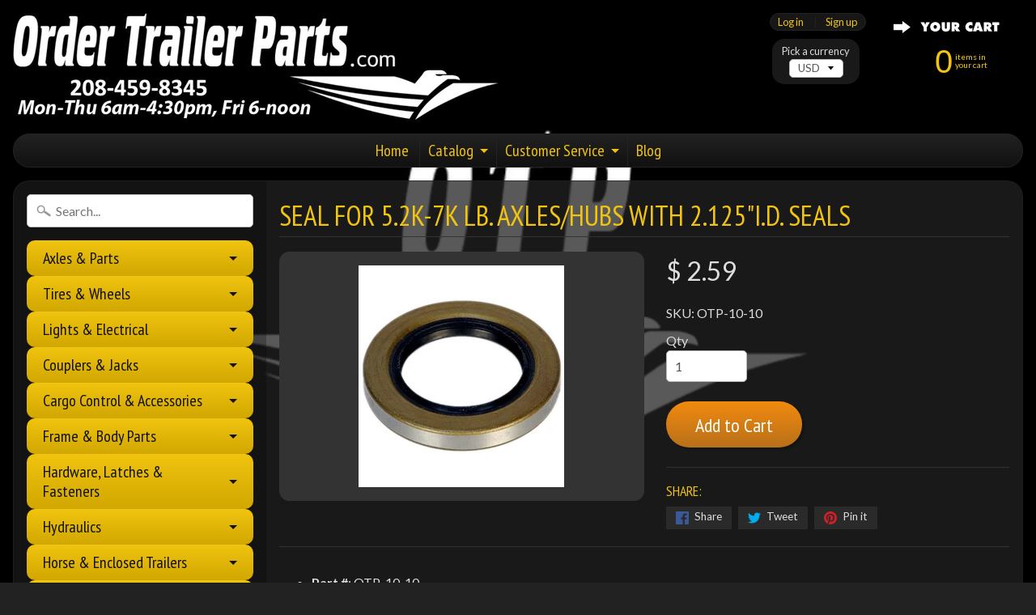

--- FILE ---
content_type: text/html; charset=utf-8
request_url: https://www.ordertrailerparts.com/products/seal-for-5-200-7-000lb-axle
body_size: 20958
content:
<!DOCTYPE html>
<!--[if IE 8]> <html class="no-js lt-ie9" lang="en" > <![endif]-->
<!--[if gt IE 8]><!--> <html class="no-js" lang="en" > <!--<![endif]-->
<head>
<meta charset="utf-8" />
<meta http-equiv="X-UA-Compatible" content="IE=edge" />  
<meta name="viewport" content="width=device-width, initial-scale=1.0, height=device-height, minimum-scale=1.0, user-scalable=0">


  
  
  <link href="//fonts.googleapis.com/css?family=Lato:400,700" rel="stylesheet" type="text/css" media="all" />


  
    
    
    <link href="//fonts.googleapis.com/css?family=PT+Sans+Narrow:400,700" rel="stylesheet" type="text/css" media="all" />
  

   
  

  <link rel="shortcut icon" href="//www.ordertrailerparts.com/cdn/shop/files/OTP_1_32x32.jpg?v=1613510966" type="image/png">

  

  <link rel="apple-touch-icon" href="//www.ordertrailerparts.com/cdn/shop/files/OTP_1_152x152.jpg?v=1613510966" type="image/png">
 


    <title>Seal for 5.2K-7K lb. Axles/Hubs With 2.125&quot;I.D. Seals | www.OrderTrailerParts.com</title> 





	<meta name="description" content="Part #: OTP-10-10 Description: 1 (One) Replacement double lip seal for 5,200-7,000 lb. axle. Application: Ez lube axles, Marine duty axles. Inner Diameter: 2.125&quot; Outer Diameter: 3.376&quot;" />


<link rel="canonical" href="https://www.ordertrailerparts.com/products/seal-for-5-200-7-000lb-axle" /> 
<!-- /snippets/social-meta-tags.liquid -->
<meta property="og:site_name" content="www.OrderTrailerParts.com">
<meta property="og:url" content="https://www.ordertrailerparts.com/products/seal-for-5-200-7-000lb-axle">
<meta property="og:title" content="Seal for 5.2K-7K lb. Axles/Hubs With 2.125"I.D. Seals">
<meta property="og:type" content="product">
<meta property="og:description" content="Part #: OTP-10-10 Description: 1 (One) Replacement double lip seal for 5,200-7,000 lb. axle. Application: Ez lube axles, Marine duty axles. Inner Diameter: 2.125&quot; Outer Diameter: 3.376&quot;"><meta property="og:price:amount" content="2.59">
  <meta property="og:price:currency" content="USD"><meta property="og:image" content="http://www.ordertrailerparts.com/cdn/shop/products/OTP-10-10_1024x1024.jpg?v=1493673025">
<meta property="og:image:secure_url" content="https://www.ordertrailerparts.com/cdn/shop/products/OTP-10-10_1024x1024.jpg?v=1493673025">

<meta name="twitter:site" content="@">
<meta name="twitter:card" content="summary_large_image">
<meta name="twitter:title" content="Seal for 5.2K-7K lb. Axles/Hubs With 2.125"I.D. Seals">
<meta name="twitter:description" content="Part #: OTP-10-10 Description: 1 (One) Replacement double lip seal for 5,200-7,000 lb. axle. Application: Ez lube axles, Marine duty axles. Inner Diameter: 2.125&quot; Outer Diameter: 3.376&quot;">

<link href="//www.ordertrailerparts.com/cdn/shop/t/3/assets/styles.scss.css?v=95278625483165776851697552131" rel="stylesheet" type="text/css" media="all" />  

<script>
  window.Sunrise = window.Sunrise || {};
  Sunrise.strings = {
    add_to_cart: "Add to Cart",
    sold_out: "Out of stock",
    unavailable: "Unavailable",
    money_format_json: "$ {{amount}}",
    money_format: "$ {{amount}}",
    money_with_currency_format_json: "$ {{amount}} USD",
    money_with_currency_format: "$ {{amount}} USD",
    shop_currency: "USD",
    locale: "en",
    locale_json: "en",
    customer_accounts_enabled: true,
    customer_logged_in: false
  };
</script>  
  

  
<script src="//www.ordertrailerparts.com/cdn/shop/t/3/assets/vendor.js?v=87345381237860198351491840649" type="text/javascript"></script> 
<script src="//www.ordertrailerparts.com/cdn/shop/t/3/assets/theme.js?v=17125630214654417751704391283" type="text/javascript"></script> 

<script>window.performance && window.performance.mark && window.performance.mark('shopify.content_for_header.start');</script><meta name="google-site-verification" content="cyUQlkKtLDUN40SNnZoiTCyJDyLjMPmTkVIBfD5_lj4">
<meta name="facebook-domain-verification" content="tt6o3yr9ipw0gu2nvolg2qw0gczbng">
<meta name="facebook-domain-verification" content="hg6ay0y9ib7kq0vhpmjawqwpivawv4">
<meta id="shopify-digital-wallet" name="shopify-digital-wallet" content="/5816589/digital_wallets/dialog">
<meta name="shopify-checkout-api-token" content="b215473a935f2695631e3a935d30cf6d">
<meta id="in-context-paypal-metadata" data-shop-id="5816589" data-venmo-supported="false" data-environment="production" data-locale="en_US" data-paypal-v4="true" data-currency="USD">
<link rel="alternate" type="application/json+oembed" href="https://www.ordertrailerparts.com/products/seal-for-5-200-7-000lb-axle.oembed">
<script async="async" src="/checkouts/internal/preloads.js?locale=en-US"></script>
<link rel="preconnect" href="https://shop.app" crossorigin="anonymous">
<script async="async" src="https://shop.app/checkouts/internal/preloads.js?locale=en-US&shop_id=5816589" crossorigin="anonymous"></script>
<script id="apple-pay-shop-capabilities" type="application/json">{"shopId":5816589,"countryCode":"US","currencyCode":"USD","merchantCapabilities":["supports3DS"],"merchantId":"gid:\/\/shopify\/Shop\/5816589","merchantName":"www.OrderTrailerParts.com","requiredBillingContactFields":["postalAddress","email","phone"],"requiredShippingContactFields":["postalAddress","email","phone"],"shippingType":"shipping","supportedNetworks":["visa","masterCard","amex","discover","elo","jcb"],"total":{"type":"pending","label":"www.OrderTrailerParts.com","amount":"1.00"},"shopifyPaymentsEnabled":true,"supportsSubscriptions":true}</script>
<script id="shopify-features" type="application/json">{"accessToken":"b215473a935f2695631e3a935d30cf6d","betas":["rich-media-storefront-analytics"],"domain":"www.ordertrailerparts.com","predictiveSearch":true,"shopId":5816589,"locale":"en"}</script>
<script>var Shopify = Shopify || {};
Shopify.shop = "ordertrailerparts-com.myshopify.com";
Shopify.locale = "en";
Shopify.currency = {"active":"USD","rate":"1.0"};
Shopify.country = "US";
Shopify.theme = {"name":"Sunrise","id":171816718,"schema_name":"Sunrise","schema_version":"5.12","theme_store_id":57,"role":"main"};
Shopify.theme.handle = "null";
Shopify.theme.style = {"id":null,"handle":null};
Shopify.cdnHost = "www.ordertrailerparts.com/cdn";
Shopify.routes = Shopify.routes || {};
Shopify.routes.root = "/";</script>
<script type="module">!function(o){(o.Shopify=o.Shopify||{}).modules=!0}(window);</script>
<script>!function(o){function n(){var o=[];function n(){o.push(Array.prototype.slice.apply(arguments))}return n.q=o,n}var t=o.Shopify=o.Shopify||{};t.loadFeatures=n(),t.autoloadFeatures=n()}(window);</script>
<script>
  window.ShopifyPay = window.ShopifyPay || {};
  window.ShopifyPay.apiHost = "shop.app\/pay";
  window.ShopifyPay.redirectState = null;
</script>
<script id="shop-js-analytics" type="application/json">{"pageType":"product"}</script>
<script defer="defer" async type="module" src="//www.ordertrailerparts.com/cdn/shopifycloud/shop-js/modules/v2/client.init-shop-cart-sync_BT-GjEfc.en.esm.js"></script>
<script defer="defer" async type="module" src="//www.ordertrailerparts.com/cdn/shopifycloud/shop-js/modules/v2/chunk.common_D58fp_Oc.esm.js"></script>
<script defer="defer" async type="module" src="//www.ordertrailerparts.com/cdn/shopifycloud/shop-js/modules/v2/chunk.modal_xMitdFEc.esm.js"></script>
<script type="module">
  await import("//www.ordertrailerparts.com/cdn/shopifycloud/shop-js/modules/v2/client.init-shop-cart-sync_BT-GjEfc.en.esm.js");
await import("//www.ordertrailerparts.com/cdn/shopifycloud/shop-js/modules/v2/chunk.common_D58fp_Oc.esm.js");
await import("//www.ordertrailerparts.com/cdn/shopifycloud/shop-js/modules/v2/chunk.modal_xMitdFEc.esm.js");

  window.Shopify.SignInWithShop?.initShopCartSync?.({"fedCMEnabled":true,"windoidEnabled":true});

</script>
<script>
  window.Shopify = window.Shopify || {};
  if (!window.Shopify.featureAssets) window.Shopify.featureAssets = {};
  window.Shopify.featureAssets['shop-js'] = {"shop-cart-sync":["modules/v2/client.shop-cart-sync_DZOKe7Ll.en.esm.js","modules/v2/chunk.common_D58fp_Oc.esm.js","modules/v2/chunk.modal_xMitdFEc.esm.js"],"init-fed-cm":["modules/v2/client.init-fed-cm_B6oLuCjv.en.esm.js","modules/v2/chunk.common_D58fp_Oc.esm.js","modules/v2/chunk.modal_xMitdFEc.esm.js"],"shop-cash-offers":["modules/v2/client.shop-cash-offers_D2sdYoxE.en.esm.js","modules/v2/chunk.common_D58fp_Oc.esm.js","modules/v2/chunk.modal_xMitdFEc.esm.js"],"shop-login-button":["modules/v2/client.shop-login-button_QeVjl5Y3.en.esm.js","modules/v2/chunk.common_D58fp_Oc.esm.js","modules/v2/chunk.modal_xMitdFEc.esm.js"],"pay-button":["modules/v2/client.pay-button_DXTOsIq6.en.esm.js","modules/v2/chunk.common_D58fp_Oc.esm.js","modules/v2/chunk.modal_xMitdFEc.esm.js"],"shop-button":["modules/v2/client.shop-button_DQZHx9pm.en.esm.js","modules/v2/chunk.common_D58fp_Oc.esm.js","modules/v2/chunk.modal_xMitdFEc.esm.js"],"avatar":["modules/v2/client.avatar_BTnouDA3.en.esm.js"],"init-windoid":["modules/v2/client.init-windoid_CR1B-cfM.en.esm.js","modules/v2/chunk.common_D58fp_Oc.esm.js","modules/v2/chunk.modal_xMitdFEc.esm.js"],"init-shop-for-new-customer-accounts":["modules/v2/client.init-shop-for-new-customer-accounts_C_vY_xzh.en.esm.js","modules/v2/client.shop-login-button_QeVjl5Y3.en.esm.js","modules/v2/chunk.common_D58fp_Oc.esm.js","modules/v2/chunk.modal_xMitdFEc.esm.js"],"init-shop-email-lookup-coordinator":["modules/v2/client.init-shop-email-lookup-coordinator_BI7n9ZSv.en.esm.js","modules/v2/chunk.common_D58fp_Oc.esm.js","modules/v2/chunk.modal_xMitdFEc.esm.js"],"init-shop-cart-sync":["modules/v2/client.init-shop-cart-sync_BT-GjEfc.en.esm.js","modules/v2/chunk.common_D58fp_Oc.esm.js","modules/v2/chunk.modal_xMitdFEc.esm.js"],"shop-toast-manager":["modules/v2/client.shop-toast-manager_DiYdP3xc.en.esm.js","modules/v2/chunk.common_D58fp_Oc.esm.js","modules/v2/chunk.modal_xMitdFEc.esm.js"],"init-customer-accounts":["modules/v2/client.init-customer-accounts_D9ZNqS-Q.en.esm.js","modules/v2/client.shop-login-button_QeVjl5Y3.en.esm.js","modules/v2/chunk.common_D58fp_Oc.esm.js","modules/v2/chunk.modal_xMitdFEc.esm.js"],"init-customer-accounts-sign-up":["modules/v2/client.init-customer-accounts-sign-up_iGw4briv.en.esm.js","modules/v2/client.shop-login-button_QeVjl5Y3.en.esm.js","modules/v2/chunk.common_D58fp_Oc.esm.js","modules/v2/chunk.modal_xMitdFEc.esm.js"],"shop-follow-button":["modules/v2/client.shop-follow-button_CqMgW2wH.en.esm.js","modules/v2/chunk.common_D58fp_Oc.esm.js","modules/v2/chunk.modal_xMitdFEc.esm.js"],"checkout-modal":["modules/v2/client.checkout-modal_xHeaAweL.en.esm.js","modules/v2/chunk.common_D58fp_Oc.esm.js","modules/v2/chunk.modal_xMitdFEc.esm.js"],"shop-login":["modules/v2/client.shop-login_D91U-Q7h.en.esm.js","modules/v2/chunk.common_D58fp_Oc.esm.js","modules/v2/chunk.modal_xMitdFEc.esm.js"],"lead-capture":["modules/v2/client.lead-capture_BJmE1dJe.en.esm.js","modules/v2/chunk.common_D58fp_Oc.esm.js","modules/v2/chunk.modal_xMitdFEc.esm.js"],"payment-terms":["modules/v2/client.payment-terms_Ci9AEqFq.en.esm.js","modules/v2/chunk.common_D58fp_Oc.esm.js","modules/v2/chunk.modal_xMitdFEc.esm.js"]};
</script>
<script>(function() {
  var isLoaded = false;
  function asyncLoad() {
    if (isLoaded) return;
    isLoaded = true;
    var urls = ["\/\/secure.apps.shappify.com\/apps\/csp\/customer_pricing.php?shop=ordertrailerparts-com.myshopify.com","https:\/\/www.improvedcontactform.com\/icf.js?shop=ordertrailerparts-com.myshopify.com"];
    for (var i = 0; i < urls.length; i++) {
      var s = document.createElement('script');
      s.type = 'text/javascript';
      s.async = true;
      s.src = urls[i];
      var x = document.getElementsByTagName('script')[0];
      x.parentNode.insertBefore(s, x);
    }
  };
  if(window.attachEvent) {
    window.attachEvent('onload', asyncLoad);
  } else {
    window.addEventListener('load', asyncLoad, false);
  }
})();</script>
<script id="__st">var __st={"a":5816589,"offset":-25200,"reqid":"8f577423-8f05-4591-9b11-46d8775d8f71-1769035278","pageurl":"www.ordertrailerparts.com\/products\/seal-for-5-200-7-000lb-axle","u":"0b5fe9e244c3","p":"product","rtyp":"product","rid":10548886158};</script>
<script>window.ShopifyPaypalV4VisibilityTracking = true;</script>
<script id="form-persister">!function(){'use strict';const t='contact',e='new_comment',n=[[t,t],['blogs',e],['comments',e],[t,'customer']],o='password',r='form_key',c=['recaptcha-v3-token','g-recaptcha-response','h-captcha-response',o],s=()=>{try{return window.sessionStorage}catch{return}},i='__shopify_v',u=t=>t.elements[r],a=function(){const t=[...n].map((([t,e])=>`form[action*='/${t}']:not([data-nocaptcha='true']) input[name='form_type'][value='${e}']`)).join(',');var e;return e=t,()=>e?[...document.querySelectorAll(e)].map((t=>t.form)):[]}();function m(t){const e=u(t);a().includes(t)&&(!e||!e.value)&&function(t){try{if(!s())return;!function(t){const e=s();if(!e)return;const n=u(t);if(!n)return;const o=n.value;o&&e.removeItem(o)}(t);const e=Array.from(Array(32),(()=>Math.random().toString(36)[2])).join('');!function(t,e){u(t)||t.append(Object.assign(document.createElement('input'),{type:'hidden',name:r})),t.elements[r].value=e}(t,e),function(t,e){const n=s();if(!n)return;const r=[...t.querySelectorAll(`input[type='${o}']`)].map((({name:t})=>t)),u=[...c,...r],a={};for(const[o,c]of new FormData(t).entries())u.includes(o)||(a[o]=c);n.setItem(e,JSON.stringify({[i]:1,action:t.action,data:a}))}(t,e)}catch(e){console.error('failed to persist form',e)}}(t)}const f=t=>{if('true'===t.dataset.persistBound)return;const e=function(t,e){const n=function(t){return'function'==typeof t.submit?t.submit:HTMLFormElement.prototype.submit}(t).bind(t);return function(){let t;return()=>{t||(t=!0,(()=>{try{e(),n()}catch(t){(t=>{console.error('form submit failed',t)})(t)}})(),setTimeout((()=>t=!1),250))}}()}(t,(()=>{m(t)}));!function(t,e){if('function'==typeof t.submit&&'function'==typeof e)try{t.submit=e}catch{}}(t,e),t.addEventListener('submit',(t=>{t.preventDefault(),e()})),t.dataset.persistBound='true'};!function(){function t(t){const e=(t=>{const e=t.target;return e instanceof HTMLFormElement?e:e&&e.form})(t);e&&m(e)}document.addEventListener('submit',t),document.addEventListener('DOMContentLoaded',(()=>{const e=a();for(const t of e)f(t);var n;n=document.body,new window.MutationObserver((t=>{for(const e of t)if('childList'===e.type&&e.addedNodes.length)for(const t of e.addedNodes)1===t.nodeType&&'FORM'===t.tagName&&a().includes(t)&&f(t)})).observe(n,{childList:!0,subtree:!0,attributes:!1}),document.removeEventListener('submit',t)}))}()}();</script>
<script integrity="sha256-4kQ18oKyAcykRKYeNunJcIwy7WH5gtpwJnB7kiuLZ1E=" data-source-attribution="shopify.loadfeatures" defer="defer" src="//www.ordertrailerparts.com/cdn/shopifycloud/storefront/assets/storefront/load_feature-a0a9edcb.js" crossorigin="anonymous"></script>
<script crossorigin="anonymous" defer="defer" src="//www.ordertrailerparts.com/cdn/shopifycloud/storefront/assets/shopify_pay/storefront-65b4c6d7.js?v=20250812"></script>
<script data-source-attribution="shopify.dynamic_checkout.dynamic.init">var Shopify=Shopify||{};Shopify.PaymentButton=Shopify.PaymentButton||{isStorefrontPortableWallets:!0,init:function(){window.Shopify.PaymentButton.init=function(){};var t=document.createElement("script");t.src="https://www.ordertrailerparts.com/cdn/shopifycloud/portable-wallets/latest/portable-wallets.en.js",t.type="module",document.head.appendChild(t)}};
</script>
<script data-source-attribution="shopify.dynamic_checkout.buyer_consent">
  function portableWalletsHideBuyerConsent(e){var t=document.getElementById("shopify-buyer-consent"),n=document.getElementById("shopify-subscription-policy-button");t&&n&&(t.classList.add("hidden"),t.setAttribute("aria-hidden","true"),n.removeEventListener("click",e))}function portableWalletsShowBuyerConsent(e){var t=document.getElementById("shopify-buyer-consent"),n=document.getElementById("shopify-subscription-policy-button");t&&n&&(t.classList.remove("hidden"),t.removeAttribute("aria-hidden"),n.addEventListener("click",e))}window.Shopify?.PaymentButton&&(window.Shopify.PaymentButton.hideBuyerConsent=portableWalletsHideBuyerConsent,window.Shopify.PaymentButton.showBuyerConsent=portableWalletsShowBuyerConsent);
</script>
<script data-source-attribution="shopify.dynamic_checkout.cart.bootstrap">document.addEventListener("DOMContentLoaded",(function(){function t(){return document.querySelector("shopify-accelerated-checkout-cart, shopify-accelerated-checkout")}if(t())Shopify.PaymentButton.init();else{new MutationObserver((function(e,n){t()&&(Shopify.PaymentButton.init(),n.disconnect())})).observe(document.body,{childList:!0,subtree:!0})}}));
</script>
<link id="shopify-accelerated-checkout-styles" rel="stylesheet" media="screen" href="https://www.ordertrailerparts.com/cdn/shopifycloud/portable-wallets/latest/accelerated-checkout-backwards-compat.css" crossorigin="anonymous">
<style id="shopify-accelerated-checkout-cart">
        #shopify-buyer-consent {
  margin-top: 1em;
  display: inline-block;
  width: 100%;
}

#shopify-buyer-consent.hidden {
  display: none;
}

#shopify-subscription-policy-button {
  background: none;
  border: none;
  padding: 0;
  text-decoration: underline;
  font-size: inherit;
  cursor: pointer;
}

#shopify-subscription-policy-button::before {
  box-shadow: none;
}

      </style>

<script>window.performance && window.performance.mark && window.performance.mark('shopify.content_for_header.end');</script>
<script>window.BOLD = window.BOLD || {};
    window.BOLD.common = window.BOLD.common || {};
    window.BOLD.common.Shopify = window.BOLD.common.Shopify || {};
    window.BOLD.common.Shopify.shop = {
        domain: 'www.ordertrailerparts.com',
        permanent_domain: 'ordertrailerparts-com.myshopify.com',
        url: 'https://www.ordertrailerparts.com',
        secure_url: 'https://www.ordertrailerparts.com',
        money_format: "$ {{amount}}",
        currency: "USD"
    };
    window.BOLD.common.Shopify.customer = {
        id: null,
        tags: null,
    };
    window.BOLD.common.Shopify.cart = {"note":null,"attributes":{},"original_total_price":0,"total_price":0,"total_discount":0,"total_weight":0.0,"item_count":0,"items":[],"requires_shipping":false,"currency":"USD","items_subtotal_price":0,"cart_level_discount_applications":[],"checkout_charge_amount":0};
    window.BOLD.common.template = 'product';window.BOLD.common.Shopify.formatMoney = function(money, format) {
        function n(t, e) {
            return "undefined" == typeof t ? e : t
        }
        function r(t, e, r, i) {
            if (e = n(e, 2),
            r = n(r, ","),
            i = n(i, "."),
            isNaN(t) || null == t)
                return 0;
            t = (t / 100).toFixed(e);
            var o = t.split(".")
              , a = o[0].replace(/(\d)(?=(\d\d\d)+(?!\d))/g, "$1" + r)
              , s = o[1] ? i + o[1] : "";
            return a + s
        }
        "string" == typeof money && (money = money.replace(".", ""));
        var i = ""
          , o = /\{\{\s*(\w+)\s*\}\}/
          , a = format || window.BOLD.common.Shopify.shop.money_format || window.Shopify.money_format || "$ {{ amount }}";
        switch (a.match(o)[1]) {
            case "amount":
                i = r(money, 2);
                break;
            case "amount_no_decimals":
                i = r(money, 0);
                break;
            case "amount_with_comma_separator":
                i = r(money, 2, ".", ",");
                break;
            case "amount_no_decimals_with_comma_separator":
                i = r(money, 0, ".", ",");
                break;
            case "amount_with_space_separator":
                i = r(money, 2, ".", " ");
                break;
            case "amount_no_decimals_with_space_separator":
                i = r(money, 0, ".", " ");
                break;
        }
        return a.replace(o, i);
    };
    window.BOLD.common.Shopify.saveProduct = function (handle, product) {
        if (typeof handle === 'string' && typeof window.BOLD.common.Shopify.products[handle] === 'undefined') {
            if (typeof product === 'number') {
                window.BOLD.common.Shopify.handles[product] = handle;
                product = { id: product };
            }
            window.BOLD.common.Shopify.products[handle] = product;
        }
    };
    window.BOLD.common.Shopify.saveVariant = function (variant_id, variant) {
        if (typeof variant_id === 'number' && typeof window.BOLD.common.Shopify.variants[variant_id] === 'undefined') {
            window.BOLD.common.Shopify.variants[variant_id] = variant;
        }
    };window.BOLD.common.Shopify.products = window.BOLD.common.Shopify.products || {};
    window.BOLD.common.Shopify.variants = window.BOLD.common.Shopify.variants || {};
    window.BOLD.common.Shopify.handles = window.BOLD.common.Shopify.handles || {};window.BOLD.common.Shopify.handle = "seal-for-5-200-7-000lb-axle"
window.BOLD.common.Shopify.saveProduct("seal-for-5-200-7-000lb-axle", 10548886158);window.BOLD.common.Shopify.saveVariant(40173885006, { product_id: 10548886158, product_handle: "seal-for-5-200-7-000lb-axle", price: 259, group_id: '', csp_metafield: {"Wholesale~1":"%,0.8,,0,,0"}});window.BOLD.common.Shopify.metafields = window.BOLD.common.Shopify.metafields || {};window.BOLD.common.Shopify.metafields["bold_rp"] = {};</script><script src="https://cp.boldapps.net/js/csp.js" type="text/javascript"></script><script>var BOLD = BOLD || {};
    BOLD.products = BOLD.products || {};
    BOLD.variant_lookup = BOLD.variant_lookup || {};BOLD.variant_lookup[40173885006] ="seal-for-5-200-7-000lb-axle";BOLD.products["seal-for-5-200-7-000lb-axle"] ={"id":10548886158,"title":"Seal for 5.2K-7K lb. Axles\/Hubs With 2.125\"I.D. Seals","handle":"seal-for-5-200-7-000lb-axle","description":"\u003cul\u003e\n\u003cli\u003e\n\u003cstrong\u003ePart #\u003c\/strong\u003e: OTP-10-10\u003c\/li\u003e\n\u003cli\u003e\n\u003cstrong\u003eDescription: \u003c\/strong\u003e1 (One) Replacement double lip seal for 5,200-7,000 lb. axle.\u003c\/li\u003e\n\u003cli\u003e\n\u003cstrong\u003eApplication: \u003c\/strong\u003eEz lube axles, Marine duty axles.\u003c\/li\u003e\n\u003cli\u003e\n\u003cstrong\u003eInner Diameter: \u003c\/strong\u003e2.125\"\u003c\/li\u003e\n\u003cli\u003e\n\u003cstrong\u003eOuter Diameter: \u003c\/strong\u003e3.376\"\u003c\/li\u003e\n\u003c\/ul\u003e\n\u003cstyle type=\"text\/css\"\u003e\u003c!--\ntd {border: 1px solid #ccc;}br {mso-data-placement:same-cell;}\n--\u003e\u003c\/style\u003e","published_at":"2017-05-01T15:00:03","created_at":"2017-05-01T15:10:23","vendor":"Miller Auto Tech","type":"Trailer Axles, Hubs and Brakes","tags":["10","10-10","1010","122028","5200","5200k","5200lb","7000","7000 lb","7000k","axel parts","Axle","axle seal","axle seals","axles","bk3-110","BRS1000","grease","grease seals","greaseseal","hub seal","hubs","hubs seal","inv19","new","oil seal","oilseal","Ordertrailerparts","otp-10-10","part","replace","replacement parts","run","running gear","Seal","Seal 10-10","seals"],"price":259,"price_min":259,"price_max":259,"price_varies":false,"compare_at_price":null,"compare_at_price_min":0,"compare_at_price_max":0,"compare_at_price_varies":true,"all_variant_ids":[40173885006],"variants":[{"id":40173885006,"product_id":10548886158,"product_handle":"seal-for-5-200-7-000lb-axle","title":"Default Title","option1":"Default Title","option2":null,"option3":null,"sku":"OTP-10-10","requires_shipping":true,"taxable":true,"featured_image":null,"image_id":null,"available":true,"name":"Seal for 5.2K-7K lb. Axles\/Hubs With 2.125\"I.D. Seals - Default Title","options":["Default Title"],"price":259,"weight":272,"compare_at_price":null,"inventory_quantity":151,"inventory_management":"shopify","inventory_policy":"deny","inventory_in_cart":0,"inventory_remaining":151,"incoming":false,"next_incoming_date":null,"taxable":true,"barcode":""}],"available":true,"images":["\/\/www.ordertrailerparts.com\/cdn\/shop\/products\/OTP-10-10.jpg?v=1493673025"],"featured_image":"\/\/www.ordertrailerparts.com\/cdn\/shop\/products\/OTP-10-10.jpg?v=1493673025","options":["Title"],"url":"\/products\/seal-for-5-200-7-000lb-axle"}</script>

<meta name="google-site-verification" content="SDK49E9mMG1YQEMR6lThrQPKP9BJS8tcj7fVfRfbR08" />
<!-- BEGIN app block: shopify://apps/awio-improved-contact-form/blocks/icf-embed/ff42d8a8-6953-4920-9094-aa3bdb148c9f --><script type="text/javascript">
if (typeof Shopify !== 'undefined' && typeof Shopify.shop !== 'undefined') {
  window.addEventListener('DOMContentLoaded', function(event) {
    let scriptElm = document.createElement('script');
    scriptElm.src = 'https://www.improvedcontactform.com/icf.js?shop=' + Shopify.shop;
    document.body.appendChild(scriptElm);
  });
}
</script>
<!-- END app block --><script src="https://cdn.shopify.com/extensions/019aae6a-8958-7657-9775-622ab99f1d40/affiliatery-65/assets/affiliatery-embed.js" type="text/javascript" defer="defer"></script>
<link href="https://monorail-edge.shopifysvc.com" rel="dns-prefetch">
<script>(function(){if ("sendBeacon" in navigator && "performance" in window) {try {var session_token_from_headers = performance.getEntriesByType('navigation')[0].serverTiming.find(x => x.name == '_s').description;} catch {var session_token_from_headers = undefined;}var session_cookie_matches = document.cookie.match(/_shopify_s=([^;]*)/);var session_token_from_cookie = session_cookie_matches && session_cookie_matches.length === 2 ? session_cookie_matches[1] : "";var session_token = session_token_from_headers || session_token_from_cookie || "";function handle_abandonment_event(e) {var entries = performance.getEntries().filter(function(entry) {return /monorail-edge.shopifysvc.com/.test(entry.name);});if (!window.abandonment_tracked && entries.length === 0) {window.abandonment_tracked = true;var currentMs = Date.now();var navigation_start = performance.timing.navigationStart;var payload = {shop_id: 5816589,url: window.location.href,navigation_start,duration: currentMs - navigation_start,session_token,page_type: "product"};window.navigator.sendBeacon("https://monorail-edge.shopifysvc.com/v1/produce", JSON.stringify({schema_id: "online_store_buyer_site_abandonment/1.1",payload: payload,metadata: {event_created_at_ms: currentMs,event_sent_at_ms: currentMs}}));}}window.addEventListener('pagehide', handle_abandonment_event);}}());</script>
<script id="web-pixels-manager-setup">(function e(e,d,r,n,o){if(void 0===o&&(o={}),!Boolean(null===(a=null===(i=window.Shopify)||void 0===i?void 0:i.analytics)||void 0===a?void 0:a.replayQueue)){var i,a;window.Shopify=window.Shopify||{};var t=window.Shopify;t.analytics=t.analytics||{};var s=t.analytics;s.replayQueue=[],s.publish=function(e,d,r){return s.replayQueue.push([e,d,r]),!0};try{self.performance.mark("wpm:start")}catch(e){}var l=function(){var e={modern:/Edge?\/(1{2}[4-9]|1[2-9]\d|[2-9]\d{2}|\d{4,})\.\d+(\.\d+|)|Firefox\/(1{2}[4-9]|1[2-9]\d|[2-9]\d{2}|\d{4,})\.\d+(\.\d+|)|Chrom(ium|e)\/(9{2}|\d{3,})\.\d+(\.\d+|)|(Maci|X1{2}).+ Version\/(15\.\d+|(1[6-9]|[2-9]\d|\d{3,})\.\d+)([,.]\d+|)( \(\w+\)|)( Mobile\/\w+|) Safari\/|Chrome.+OPR\/(9{2}|\d{3,})\.\d+\.\d+|(CPU[ +]OS|iPhone[ +]OS|CPU[ +]iPhone|CPU IPhone OS|CPU iPad OS)[ +]+(15[._]\d+|(1[6-9]|[2-9]\d|\d{3,})[._]\d+)([._]\d+|)|Android:?[ /-](13[3-9]|1[4-9]\d|[2-9]\d{2}|\d{4,})(\.\d+|)(\.\d+|)|Android.+Firefox\/(13[5-9]|1[4-9]\d|[2-9]\d{2}|\d{4,})\.\d+(\.\d+|)|Android.+Chrom(ium|e)\/(13[3-9]|1[4-9]\d|[2-9]\d{2}|\d{4,})\.\d+(\.\d+|)|SamsungBrowser\/([2-9]\d|\d{3,})\.\d+/,legacy:/Edge?\/(1[6-9]|[2-9]\d|\d{3,})\.\d+(\.\d+|)|Firefox\/(5[4-9]|[6-9]\d|\d{3,})\.\d+(\.\d+|)|Chrom(ium|e)\/(5[1-9]|[6-9]\d|\d{3,})\.\d+(\.\d+|)([\d.]+$|.*Safari\/(?![\d.]+ Edge\/[\d.]+$))|(Maci|X1{2}).+ Version\/(10\.\d+|(1[1-9]|[2-9]\d|\d{3,})\.\d+)([,.]\d+|)( \(\w+\)|)( Mobile\/\w+|) Safari\/|Chrome.+OPR\/(3[89]|[4-9]\d|\d{3,})\.\d+\.\d+|(CPU[ +]OS|iPhone[ +]OS|CPU[ +]iPhone|CPU IPhone OS|CPU iPad OS)[ +]+(10[._]\d+|(1[1-9]|[2-9]\d|\d{3,})[._]\d+)([._]\d+|)|Android:?[ /-](13[3-9]|1[4-9]\d|[2-9]\d{2}|\d{4,})(\.\d+|)(\.\d+|)|Mobile Safari.+OPR\/([89]\d|\d{3,})\.\d+\.\d+|Android.+Firefox\/(13[5-9]|1[4-9]\d|[2-9]\d{2}|\d{4,})\.\d+(\.\d+|)|Android.+Chrom(ium|e)\/(13[3-9]|1[4-9]\d|[2-9]\d{2}|\d{4,})\.\d+(\.\d+|)|Android.+(UC? ?Browser|UCWEB|U3)[ /]?(15\.([5-9]|\d{2,})|(1[6-9]|[2-9]\d|\d{3,})\.\d+)\.\d+|SamsungBrowser\/(5\.\d+|([6-9]|\d{2,})\.\d+)|Android.+MQ{2}Browser\/(14(\.(9|\d{2,})|)|(1[5-9]|[2-9]\d|\d{3,})(\.\d+|))(\.\d+|)|K[Aa][Ii]OS\/(3\.\d+|([4-9]|\d{2,})\.\d+)(\.\d+|)/},d=e.modern,r=e.legacy,n=navigator.userAgent;return n.match(d)?"modern":n.match(r)?"legacy":"unknown"}(),u="modern"===l?"modern":"legacy",c=(null!=n?n:{modern:"",legacy:""})[u],f=function(e){return[e.baseUrl,"/wpm","/b",e.hashVersion,"modern"===e.buildTarget?"m":"l",".js"].join("")}({baseUrl:d,hashVersion:r,buildTarget:u}),m=function(e){var d=e.version,r=e.bundleTarget,n=e.surface,o=e.pageUrl,i=e.monorailEndpoint;return{emit:function(e){var a=e.status,t=e.errorMsg,s=(new Date).getTime(),l=JSON.stringify({metadata:{event_sent_at_ms:s},events:[{schema_id:"web_pixels_manager_load/3.1",payload:{version:d,bundle_target:r,page_url:o,status:a,surface:n,error_msg:t},metadata:{event_created_at_ms:s}}]});if(!i)return console&&console.warn&&console.warn("[Web Pixels Manager] No Monorail endpoint provided, skipping logging."),!1;try{return self.navigator.sendBeacon.bind(self.navigator)(i,l)}catch(e){}var u=new XMLHttpRequest;try{return u.open("POST",i,!0),u.setRequestHeader("Content-Type","text/plain"),u.send(l),!0}catch(e){return console&&console.warn&&console.warn("[Web Pixels Manager] Got an unhandled error while logging to Monorail."),!1}}}}({version:r,bundleTarget:l,surface:e.surface,pageUrl:self.location.href,monorailEndpoint:e.monorailEndpoint});try{o.browserTarget=l,function(e){var d=e.src,r=e.async,n=void 0===r||r,o=e.onload,i=e.onerror,a=e.sri,t=e.scriptDataAttributes,s=void 0===t?{}:t,l=document.createElement("script"),u=document.querySelector("head"),c=document.querySelector("body");if(l.async=n,l.src=d,a&&(l.integrity=a,l.crossOrigin="anonymous"),s)for(var f in s)if(Object.prototype.hasOwnProperty.call(s,f))try{l.dataset[f]=s[f]}catch(e){}if(o&&l.addEventListener("load",o),i&&l.addEventListener("error",i),u)u.appendChild(l);else{if(!c)throw new Error("Did not find a head or body element to append the script");c.appendChild(l)}}({src:f,async:!0,onload:function(){if(!function(){var e,d;return Boolean(null===(d=null===(e=window.Shopify)||void 0===e?void 0:e.analytics)||void 0===d?void 0:d.initialized)}()){var d=window.webPixelsManager.init(e)||void 0;if(d){var r=window.Shopify.analytics;r.replayQueue.forEach((function(e){var r=e[0],n=e[1],o=e[2];d.publishCustomEvent(r,n,o)})),r.replayQueue=[],r.publish=d.publishCustomEvent,r.visitor=d.visitor,r.initialized=!0}}},onerror:function(){return m.emit({status:"failed",errorMsg:"".concat(f," has failed to load")})},sri:function(e){var d=/^sha384-[A-Za-z0-9+/=]+$/;return"string"==typeof e&&d.test(e)}(c)?c:"",scriptDataAttributes:o}),m.emit({status:"loading"})}catch(e){m.emit({status:"failed",errorMsg:(null==e?void 0:e.message)||"Unknown error"})}}})({shopId: 5816589,storefrontBaseUrl: "https://www.ordertrailerparts.com",extensionsBaseUrl: "https://extensions.shopifycdn.com/cdn/shopifycloud/web-pixels-manager",monorailEndpoint: "https://monorail-edge.shopifysvc.com/unstable/produce_batch",surface: "storefront-renderer",enabledBetaFlags: ["2dca8a86"],webPixelsConfigList: [{"id":"1297023235","configuration":"{\"accountID\":\"5816589\"}","eventPayloadVersion":"v1","runtimeContext":"STRICT","scriptVersion":"19f3dd9843a7c108f5b7db6625568262","type":"APP","apiClientId":4646003,"privacyPurposes":[],"dataSharingAdjustments":{"protectedCustomerApprovalScopes":["read_customer_email","read_customer_name","read_customer_personal_data","read_customer_phone"]}},{"id":"500596995","configuration":"{\"config\":\"{\\\"google_tag_ids\\\":[\\\"G-RVECQY9Y25\\\",\\\"GT-MQB8Q4J\\\"],\\\"target_country\\\":\\\"US\\\",\\\"gtag_events\\\":[{\\\"type\\\":\\\"search\\\",\\\"action_label\\\":\\\"G-RVECQY9Y25\\\"},{\\\"type\\\":\\\"begin_checkout\\\",\\\"action_label\\\":\\\"G-RVECQY9Y25\\\"},{\\\"type\\\":\\\"view_item\\\",\\\"action_label\\\":[\\\"G-RVECQY9Y25\\\",\\\"MC-TEBFMMNWX1\\\"]},{\\\"type\\\":\\\"purchase\\\",\\\"action_label\\\":[\\\"G-RVECQY9Y25\\\",\\\"MC-TEBFMMNWX1\\\"]},{\\\"type\\\":\\\"page_view\\\",\\\"action_label\\\":[\\\"G-RVECQY9Y25\\\",\\\"MC-TEBFMMNWX1\\\"]},{\\\"type\\\":\\\"add_payment_info\\\",\\\"action_label\\\":\\\"G-RVECQY9Y25\\\"},{\\\"type\\\":\\\"add_to_cart\\\",\\\"action_label\\\":\\\"G-RVECQY9Y25\\\"}],\\\"enable_monitoring_mode\\\":false}\"}","eventPayloadVersion":"v1","runtimeContext":"OPEN","scriptVersion":"b2a88bafab3e21179ed38636efcd8a93","type":"APP","apiClientId":1780363,"privacyPurposes":[],"dataSharingAdjustments":{"protectedCustomerApprovalScopes":["read_customer_address","read_customer_email","read_customer_name","read_customer_personal_data","read_customer_phone"]}},{"id":"157352195","configuration":"{\"pixel_id\":\"1911955195768965\",\"pixel_type\":\"facebook_pixel\",\"metaapp_system_user_token\":\"-\"}","eventPayloadVersion":"v1","runtimeContext":"OPEN","scriptVersion":"ca16bc87fe92b6042fbaa3acc2fbdaa6","type":"APP","apiClientId":2329312,"privacyPurposes":["ANALYTICS","MARKETING","SALE_OF_DATA"],"dataSharingAdjustments":{"protectedCustomerApprovalScopes":["read_customer_address","read_customer_email","read_customer_name","read_customer_personal_data","read_customer_phone"]}},{"id":"84148483","eventPayloadVersion":"v1","runtimeContext":"LAX","scriptVersion":"1","type":"CUSTOM","privacyPurposes":["ANALYTICS"],"name":"Google Analytics tag (migrated)"},{"id":"shopify-app-pixel","configuration":"{}","eventPayloadVersion":"v1","runtimeContext":"STRICT","scriptVersion":"0450","apiClientId":"shopify-pixel","type":"APP","privacyPurposes":["ANALYTICS","MARKETING"]},{"id":"shopify-custom-pixel","eventPayloadVersion":"v1","runtimeContext":"LAX","scriptVersion":"0450","apiClientId":"shopify-pixel","type":"CUSTOM","privacyPurposes":["ANALYTICS","MARKETING"]}],isMerchantRequest: false,initData: {"shop":{"name":"www.OrderTrailerParts.com","paymentSettings":{"currencyCode":"USD"},"myshopifyDomain":"ordertrailerparts-com.myshopify.com","countryCode":"US","storefrontUrl":"https:\/\/www.ordertrailerparts.com"},"customer":null,"cart":null,"checkout":null,"productVariants":[{"price":{"amount":2.59,"currencyCode":"USD"},"product":{"title":"Seal for 5.2K-7K lb. Axles\/Hubs With 2.125\"I.D. Seals","vendor":"Miller Auto Tech","id":"10548886158","untranslatedTitle":"Seal for 5.2K-7K lb. Axles\/Hubs With 2.125\"I.D. Seals","url":"\/products\/seal-for-5-200-7-000lb-axle","type":"Trailer Axles, Hubs and Brakes"},"id":"40173885006","image":{"src":"\/\/www.ordertrailerparts.com\/cdn\/shop\/products\/OTP-10-10.jpg?v=1493673025"},"sku":"OTP-10-10","title":"Default Title","untranslatedTitle":"Default Title"}],"purchasingCompany":null},},"https://www.ordertrailerparts.com/cdn","fcfee988w5aeb613cpc8e4bc33m6693e112",{"modern":"","legacy":""},{"shopId":"5816589","storefrontBaseUrl":"https:\/\/www.ordertrailerparts.com","extensionBaseUrl":"https:\/\/extensions.shopifycdn.com\/cdn\/shopifycloud\/web-pixels-manager","surface":"storefront-renderer","enabledBetaFlags":"[\"2dca8a86\"]","isMerchantRequest":"false","hashVersion":"fcfee988w5aeb613cpc8e4bc33m6693e112","publish":"custom","events":"[[\"page_viewed\",{}],[\"product_viewed\",{\"productVariant\":{\"price\":{\"amount\":2.59,\"currencyCode\":\"USD\"},\"product\":{\"title\":\"Seal for 5.2K-7K lb. Axles\/Hubs With 2.125\\\"I.D. Seals\",\"vendor\":\"Miller Auto Tech\",\"id\":\"10548886158\",\"untranslatedTitle\":\"Seal for 5.2K-7K lb. Axles\/Hubs With 2.125\\\"I.D. Seals\",\"url\":\"\/products\/seal-for-5-200-7-000lb-axle\",\"type\":\"Trailer Axles, Hubs and Brakes\"},\"id\":\"40173885006\",\"image\":{\"src\":\"\/\/www.ordertrailerparts.com\/cdn\/shop\/products\/OTP-10-10.jpg?v=1493673025\"},\"sku\":\"OTP-10-10\",\"title\":\"Default Title\",\"untranslatedTitle\":\"Default Title\"}}]]"});</script><script>
  window.ShopifyAnalytics = window.ShopifyAnalytics || {};
  window.ShopifyAnalytics.meta = window.ShopifyAnalytics.meta || {};
  window.ShopifyAnalytics.meta.currency = 'USD';
  var meta = {"product":{"id":10548886158,"gid":"gid:\/\/shopify\/Product\/10548886158","vendor":"Miller Auto Tech","type":"Trailer Axles, Hubs and Brakes","handle":"seal-for-5-200-7-000lb-axle","variants":[{"id":40173885006,"price":259,"name":"Seal for 5.2K-7K lb. Axles\/Hubs With 2.125\"I.D. Seals","public_title":null,"sku":"OTP-10-10"}],"remote":false},"page":{"pageType":"product","resourceType":"product","resourceId":10548886158,"requestId":"8f577423-8f05-4591-9b11-46d8775d8f71-1769035278"}};
  for (var attr in meta) {
    window.ShopifyAnalytics.meta[attr] = meta[attr];
  }
</script>
<script class="analytics">
  (function () {
    var customDocumentWrite = function(content) {
      var jquery = null;

      if (window.jQuery) {
        jquery = window.jQuery;
      } else if (window.Checkout && window.Checkout.$) {
        jquery = window.Checkout.$;
      }

      if (jquery) {
        jquery('body').append(content);
      }
    };

    var hasLoggedConversion = function(token) {
      if (token) {
        return document.cookie.indexOf('loggedConversion=' + token) !== -1;
      }
      return false;
    }

    var setCookieIfConversion = function(token) {
      if (token) {
        var twoMonthsFromNow = new Date(Date.now());
        twoMonthsFromNow.setMonth(twoMonthsFromNow.getMonth() + 2);

        document.cookie = 'loggedConversion=' + token + '; expires=' + twoMonthsFromNow;
      }
    }

    var trekkie = window.ShopifyAnalytics.lib = window.trekkie = window.trekkie || [];
    if (trekkie.integrations) {
      return;
    }
    trekkie.methods = [
      'identify',
      'page',
      'ready',
      'track',
      'trackForm',
      'trackLink'
    ];
    trekkie.factory = function(method) {
      return function() {
        var args = Array.prototype.slice.call(arguments);
        args.unshift(method);
        trekkie.push(args);
        return trekkie;
      };
    };
    for (var i = 0; i < trekkie.methods.length; i++) {
      var key = trekkie.methods[i];
      trekkie[key] = trekkie.factory(key);
    }
    trekkie.load = function(config) {
      trekkie.config = config || {};
      trekkie.config.initialDocumentCookie = document.cookie;
      var first = document.getElementsByTagName('script')[0];
      var script = document.createElement('script');
      script.type = 'text/javascript';
      script.onerror = function(e) {
        var scriptFallback = document.createElement('script');
        scriptFallback.type = 'text/javascript';
        scriptFallback.onerror = function(error) {
                var Monorail = {
      produce: function produce(monorailDomain, schemaId, payload) {
        var currentMs = new Date().getTime();
        var event = {
          schema_id: schemaId,
          payload: payload,
          metadata: {
            event_created_at_ms: currentMs,
            event_sent_at_ms: currentMs
          }
        };
        return Monorail.sendRequest("https://" + monorailDomain + "/v1/produce", JSON.stringify(event));
      },
      sendRequest: function sendRequest(endpointUrl, payload) {
        // Try the sendBeacon API
        if (window && window.navigator && typeof window.navigator.sendBeacon === 'function' && typeof window.Blob === 'function' && !Monorail.isIos12()) {
          var blobData = new window.Blob([payload], {
            type: 'text/plain'
          });

          if (window.navigator.sendBeacon(endpointUrl, blobData)) {
            return true;
          } // sendBeacon was not successful

        } // XHR beacon

        var xhr = new XMLHttpRequest();

        try {
          xhr.open('POST', endpointUrl);
          xhr.setRequestHeader('Content-Type', 'text/plain');
          xhr.send(payload);
        } catch (e) {
          console.log(e);
        }

        return false;
      },
      isIos12: function isIos12() {
        return window.navigator.userAgent.lastIndexOf('iPhone; CPU iPhone OS 12_') !== -1 || window.navigator.userAgent.lastIndexOf('iPad; CPU OS 12_') !== -1;
      }
    };
    Monorail.produce('monorail-edge.shopifysvc.com',
      'trekkie_storefront_load_errors/1.1',
      {shop_id: 5816589,
      theme_id: 171816718,
      app_name: "storefront",
      context_url: window.location.href,
      source_url: "//www.ordertrailerparts.com/cdn/s/trekkie.storefront.9615f8e10e499e09ff0451d383e936edfcfbbf47.min.js"});

        };
        scriptFallback.async = true;
        scriptFallback.src = '//www.ordertrailerparts.com/cdn/s/trekkie.storefront.9615f8e10e499e09ff0451d383e936edfcfbbf47.min.js';
        first.parentNode.insertBefore(scriptFallback, first);
      };
      script.async = true;
      script.src = '//www.ordertrailerparts.com/cdn/s/trekkie.storefront.9615f8e10e499e09ff0451d383e936edfcfbbf47.min.js';
      first.parentNode.insertBefore(script, first);
    };
    trekkie.load(
      {"Trekkie":{"appName":"storefront","development":false,"defaultAttributes":{"shopId":5816589,"isMerchantRequest":null,"themeId":171816718,"themeCityHash":"751091620936879195","contentLanguage":"en","currency":"USD","eventMetadataId":"cb0cd1c7-3c14-4c6c-b99c-268289702c42"},"isServerSideCookieWritingEnabled":true,"monorailRegion":"shop_domain","enabledBetaFlags":["65f19447"]},"Session Attribution":{},"S2S":{"facebookCapiEnabled":true,"source":"trekkie-storefront-renderer","apiClientId":580111}}
    );

    var loaded = false;
    trekkie.ready(function() {
      if (loaded) return;
      loaded = true;

      window.ShopifyAnalytics.lib = window.trekkie;

      var originalDocumentWrite = document.write;
      document.write = customDocumentWrite;
      try { window.ShopifyAnalytics.merchantGoogleAnalytics.call(this); } catch(error) {};
      document.write = originalDocumentWrite;

      window.ShopifyAnalytics.lib.page(null,{"pageType":"product","resourceType":"product","resourceId":10548886158,"requestId":"8f577423-8f05-4591-9b11-46d8775d8f71-1769035278","shopifyEmitted":true});

      var match = window.location.pathname.match(/checkouts\/(.+)\/(thank_you|post_purchase)/)
      var token = match? match[1]: undefined;
      if (!hasLoggedConversion(token)) {
        setCookieIfConversion(token);
        window.ShopifyAnalytics.lib.track("Viewed Product",{"currency":"USD","variantId":40173885006,"productId":10548886158,"productGid":"gid:\/\/shopify\/Product\/10548886158","name":"Seal for 5.2K-7K lb. Axles\/Hubs With 2.125\"I.D. Seals","price":"2.59","sku":"OTP-10-10","brand":"Miller Auto Tech","variant":null,"category":"Trailer Axles, Hubs and Brakes","nonInteraction":true,"remote":false},undefined,undefined,{"shopifyEmitted":true});
      window.ShopifyAnalytics.lib.track("monorail:\/\/trekkie_storefront_viewed_product\/1.1",{"currency":"USD","variantId":40173885006,"productId":10548886158,"productGid":"gid:\/\/shopify\/Product\/10548886158","name":"Seal for 5.2K-7K lb. Axles\/Hubs With 2.125\"I.D. Seals","price":"2.59","sku":"OTP-10-10","brand":"Miller Auto Tech","variant":null,"category":"Trailer Axles, Hubs and Brakes","nonInteraction":true,"remote":false,"referer":"https:\/\/www.ordertrailerparts.com\/products\/seal-for-5-200-7-000lb-axle"});
      }
    });


        var eventsListenerScript = document.createElement('script');
        eventsListenerScript.async = true;
        eventsListenerScript.src = "//www.ordertrailerparts.com/cdn/shopifycloud/storefront/assets/shop_events_listener-3da45d37.js";
        document.getElementsByTagName('head')[0].appendChild(eventsListenerScript);

})();</script>
  <script>
  if (!window.ga || (window.ga && typeof window.ga !== 'function')) {
    window.ga = function ga() {
      (window.ga.q = window.ga.q || []).push(arguments);
      if (window.Shopify && window.Shopify.analytics && typeof window.Shopify.analytics.publish === 'function') {
        window.Shopify.analytics.publish("ga_stub_called", {}, {sendTo: "google_osp_migration"});
      }
      console.error("Shopify's Google Analytics stub called with:", Array.from(arguments), "\nSee https://help.shopify.com/manual/promoting-marketing/pixels/pixel-migration#google for more information.");
    };
    if (window.Shopify && window.Shopify.analytics && typeof window.Shopify.analytics.publish === 'function') {
      window.Shopify.analytics.publish("ga_stub_initialized", {}, {sendTo: "google_osp_migration"});
    }
  }
</script>
<script
  defer
  src="https://www.ordertrailerparts.com/cdn/shopifycloud/perf-kit/shopify-perf-kit-3.0.4.min.js"
  data-application="storefront-renderer"
  data-shop-id="5816589"
  data-render-region="gcp-us-central1"
  data-page-type="product"
  data-theme-instance-id="171816718"
  data-theme-name="Sunrise"
  data-theme-version="5.12"
  data-monorail-region="shop_domain"
  data-resource-timing-sampling-rate="10"
  data-shs="true"
  data-shs-beacon="true"
  data-shs-export-with-fetch="true"
  data-shs-logs-sample-rate="1"
  data-shs-beacon-endpoint="https://www.ordertrailerparts.com/api/collect"
></script>
</head>

<body id="product" data-curr-format="$ {{amount}}" data-shop-currency="USD">
  <div id="site-wrap">
    <header id="header" class="clearfix">  
      <div id="shopify-section-header" class="shopify-section"><style>
#header .logo.img-logo a{max-width:600px;display:inline-block;line-height:1;vertical-align:bottom;} 
#header .logo.img-logo,#header .logo.img-logo h1{font-size:1em;}
.logo.textonly h1,.logo.textonly a{font-size:48px;line-height:1;} 
.top-menu a{font-size:20px;}
</style>
<div class="row clearfix">
  <div class="logo img-logo">
      
    <a class="newfont" href="/" title="www.OrderTrailerParts.com">
    
      
      <img src="//www.ordertrailerparts.com/cdn/shop/files/OTP_Logo_with_phone_number_and_open_days_600x.jpg?v=1619205165"
      srcset="//www.ordertrailerparts.com/cdn/shop/files/OTP_Logo_with_phone_number_and_open_days_600x.jpg?v=1619205165 1x, //www.ordertrailerparts.com/cdn/shop/files/OTP_Logo_with_phone_number_and_open_days_600x@2x.jpg?v=1619205165 2x"
      alt="OrderTrailerParts.com"
      itemprop="logo">
    
    </a>
                   
  </div>

  
    <div class="login-top hide-mobile">
      
        <a href="/account/login">Log in</a> | <a href="/account/register">Sign up</a>
                  
    </div>
             

  <div class="cart-info hide-mobile">
    <a href="/cart"><em>0</em> <span>items in your cart</span></a>
  </div>
</div>


   <nav class="top-menu hide-mobile clearfix" role="navigation" data-menuchosen="main-menu-1">
     <ul>
      
         
         
            <li class="from-top-menu">
               <a class="newfont " href="/">Home</a>
            </li>
         
      
         
         
            <li class="has-sub level-1 from-top-menu">
               <a class="newfont" href="/collections/catalog">Catalog</a>
               <ul>
               
                     <li>
                        <a href="/collections/trailer-axle-and-hub-parts">Axles</a>                    
                     </li>
               
                     <li>
                        <a href="/collections/trailer-tires-and-wheels">Tires &amp; Wheels</a>                    
                     </li>
               
                     <li>
                        <a href="/collections/trailer-electrical-and-lights">Lights &amp; Electrical</a>                    
                     </li>
               
                     <li>
                        <a href="/collections/trailer-couplers">Couplers &amp; Jacks</a>                    
                     </li>
               
                     <li>
                        <a href="/collections/trailer-cargo-control-accessories">Cargo Control &amp; Accessories</a>                    
                     </li>
               
                     <li>
                        <a href="/collections/trailer-body-parts">Frame &amp; Body</a>                    
                     </li>
               
                     <li>
                        <a href="/collections/trailer-hardware-latches-fasteners">Hardware, Latches &amp; Fasteners</a>                    
                     </li>
               
                     <li>
                        <a href="/collections/trailer-hydraulics">Hydraulics</a>                    
                     </li>
               
                     <li>
                        <a href="/collections/horse-trailer-specific">Horse Trailer</a>                    
                     </li>
               
                     <li>
                        <a href="/collections/recreational-vehicles-rvs">RV</a>                    
                     </li>
               
                     <li>
                        <a href="/collections/tow-vehicle">Tow Vehicle</a>                    
                     </li>
               
                     <li>
                        <a href="/collections/yard-sale/YS">YARD SALE</a>                    
                     </li>
                       
               </ul>
            </li>
         
      
         
         
            <li class="has-sub level-1 from-top-menu">
               <a class="newfont" href="/">Customer Service</a>
               <ul>
               
                     <li>
                        <a href="/pages/about-us">About us</a>                    
                     </li>
               
                     <li>
                        <a href="/pages/contact-us">Contact us</a>                    
                     </li>
               
                     <li>
                        <a href="/pages/shipping-information">Shipping</a>                    
                     </li>
               
                     <li>
                        <a href="/pages/privacy-and-return-policy">Returns, Exchanges &amp; Refunds</a>                    
                     </li>
               
                     <li>
                        <a href="/pages/sales-tax">Sales Tax</a>                    
                     </li>
                       
               </ul>
            </li>
         
      
         
         
            <li class="from-top-menu">
               <a class="newfont " href="/blogs/news">Blog</a>
            </li>
         
      
     </ul>
   </nav>


<nav class="off-canvas-navigation show-mobile newfont">
  <a href="#menu" class="menu-button"><svg xmlns="http://www.w3.org/2000/svg" width="24" height="24" viewBox="0 0 24 24"><path d="M24 6h-24v-4h24v4zm0 4h-24v4h24v-4zm0 8h-24v4h24v-4z"/></svg><span> Menu</span></a>         
  
    <a href="/account" class="menu-user"><svg xmlns="http://www.w3.org/2000/svg" width="24" height="24" viewBox="0 0 24 24"><path d="M20.822 18.096c-3.439-.794-6.64-1.49-5.09-4.418 4.72-8.912 1.251-13.678-3.732-13.678-5.082 0-8.464 4.949-3.732 13.678 1.597 2.945-1.725 3.641-5.09 4.418-3.073.71-3.188 2.236-3.178 4.904l.004 1h23.99l.004-.969c.012-2.688-.092-4.222-3.176-4.935z"/></svg><span> Account</span></a>        
  
  <a href="/cart" class="menu-cart"><svg xmlns="http://www.w3.org/2000/svg" width="24" height="24" viewBox="0 0 24 24"><path d="M10 19.5c0 .829-.672 1.5-1.5 1.5s-1.5-.671-1.5-1.5c0-.828.672-1.5 1.5-1.5s1.5.672 1.5 1.5zm3.5-1.5c-.828 0-1.5.671-1.5 1.5s.672 1.5 1.5 1.5 1.5-.671 1.5-1.5c0-.828-.672-1.5-1.5-1.5zm1.336-5l1.977-7h-16.813l2.938 7h11.898zm4.969-10l-3.432 12h-12.597l.839 2h13.239l3.474-12h1.929l.743-2h-4.195z"/></svg> <span> Cart</span></a>  
  <a href="/search" class="menu-search"><svg xmlns="http://www.w3.org/2000/svg" width="24" height="24" viewBox="0 0 24 24"><path d="M23.111 20.058l-4.977-4.977c.965-1.52 1.523-3.322 1.523-5.251 0-5.42-4.409-9.83-9.829-9.83-5.42 0-9.828 4.41-9.828 9.83s4.408 9.83 9.829 9.83c1.834 0 3.552-.505 5.022-1.383l5.021 5.021c2.144 2.141 5.384-1.096 3.239-3.24zm-20.064-10.228c0-3.739 3.043-6.782 6.782-6.782s6.782 3.042 6.782 6.782-3.043 6.782-6.782 6.782-6.782-3.043-6.782-6.782zm2.01-1.764c1.984-4.599 8.664-4.066 9.922.749-2.534-2.974-6.993-3.294-9.922-.749z"/></svg></a>
  
    <a href="#currency" class="menu-currency"><span>USD</span></a>
  
</nav> 


</div>
      
<div id="curr-switcher">
<label for="currencies">Pick a currency</label>
<select id="currencies" name="currencies">
  
  
  <option value="USD">USD</option>
  
    
  
</select>
<span class="close-currency-box">X</span>
</div>

    </header>

    <div id="content">
      <div id="shopify-section-sidebar" class="shopify-section"><style>
  #side-menu a.newfont{font-size:20px;}
</style>
<section role="complementary" id="sidebar" data-menuchosen="side-menu-1" data-section-id="sidebar" data-section-type="sidebar" data-keep-open="true">
  <nav role="navigation" id="menu">
    <form method="get" action="/search" class="search-form">
      <fieldset>
      <input type="text" placeholder="Search..." name="q" id="search-input">
      <button type="submit" class="button">Search</button>
      </fieldset>
    </form>          

    <ul id="side-menu">
    
   <div class="original-menu">
      
         
         
            <li class="has-sub level-1 original-li">
              <a class="newfont top-link" href="/collections/trailer-axle-and-hub-parts">Axles &amp; Parts</a>
               <ul class="animated">
               
                  
                  
                     <li>
                        <a class="" href="/collections/trailer-axles-spindles">Axles &amp; Spindles</a>
                     </li>
                  
               
                  
                  
                     <li>
                        <a class="" href="/collections/trailer-hubs-drums-caps">Hubs, Drums &amp; Caps</a>
                     </li>
                  
               
                  
                  
                     <li>
                        <a class="" href="/collections/trailer-brakes">Brakes</a>
                     </li>
                  
               
                  
                  
                     <li>
                        <a class="" href="/collections/trailer-bearings-races-seals">Bearings, Races &amp; Seals</a>
                     </li>
                  
               
                  
                  
                     <li>
                        <a class="" href="/collections/trailer-suspension">Suspension</a>
                     </li>
                  
                       
               </ul>
            </li>
         
      
         
         
            <li class="has-sub level-1 original-li">
              <a class="newfont top-link" href="/collections/trailer-tires-and-wheels">Tires &amp; Wheels</a>
               <ul class="animated">
               
                  
                  
                     <li>
                        <a class="" href="/collections/trailer-tire-wheel-combos">Tire &amp; Wheel Combo&#39;s</a>
                     </li>
                  
               
                  
                  
                     <li>
                        <a class="" href="/collections/trailer-steel-wheels">Steel Wheels</a>
                     </li>
                  
               
                  
                  
                     <li>
                        <a class="" href="/collections/trailer-aluminum-wheels">Aluminum Wheels</a>
                     </li>
                  
               
                  
                  
                     <li>
                        <a class="" href="/collections/trailer-tires">Tires</a>
                     </li>
                  
               
                  
                  
                     <li>
                        <a class="" href="/collections/trailer-center-caps-lugnuts-misc">Center Caps, Lugnuts &amp; Misc.</a>
                     </li>
                  
                       
               </ul>
            </li>
         
      
         
         
            <li class="has-sub level-1 original-li">
              <a class="newfont top-link" href="/collections/trailer-electrical-and-lights">Lights &amp; Electrical</a>
               <ul class="animated">
               
                  
                  
                     <li>
                        <a class="" href="/collections/trailer-incandescent-lights-bulb">Incandescent Lights (Bulb)</a>
                     </li>
                  
               
                  
                  
                     <li>
                        <a class="" href="/collections/trailer-led-lights">LED Lights</a>
                     </li>
                  
               
                  
                  
                     <li>
                        <a class="" href="/collections/trailer-reflectors-tape-misc">Reflectors, Tape &amp; Misc.</a>
                     </li>
                  
               
                  
                  
                     <li>
                        <a class="" href="/collections/trailer-wire-harnesses-connectors">Wire, Harnesses, Plugs &amp; Connectors</a>
                     </li>
                  
               
                  
                  
                     <li>
                        <a class="" href="/collections/trailer-chargers-electrical-accessories">Chargers &amp; Electrical Accessories</a>
                     </li>
                  
                       
               </ul>
            </li>
         
      
         
         
            <li class="has-sub level-1 original-li">
              <a class="newfont top-link" href="/collections/trailer-couplers">Couplers &amp; Jacks</a>
               <ul class="animated">
               
                  
                  
                     <li>
                        <a class="" href="/collections/trailer-couplers-1">Couplers</a>
                     </li>
                  
               
                  
                  
                     <li>
                        <a class="" href="/collections/trailer-jacks">Jacks</a>
                     </li>
                  
               
                  
                  
                     <li>
                        <a class="" href="/collections/trailer-coupler-jack-accessories">Coupler &amp; Jack Accessories</a>
                     </li>
                  
                       
               </ul>
            </li>
         
      
         
         
            <li class="has-sub level-1 original-li">
              <a class="newfont top-link" href="/collections/trailer-cargo-control-accessories">Cargo Control &amp; Accessories</a>
               <ul class="animated">
               
                  
                  
                     <li>
                        <a class="" href="/collections/trailer-straps-chains-binders">Straps, Chains &amp; Binders</a>
                     </li>
                  
               
                  
                  
                     <li>
                        <a class="" href="/collections/trailer-e-track-accessories">E-Track &amp; Accessories</a>
                     </li>
                  
               
                  
                  
                     <li>
                        <a class="" href="/collections/trailer-tie-down-anchors-winches">Tie Down Anchors &amp; Winches</a>
                     </li>
                  
               
                  
                  
                     <li>
                        <a class="" href="/collections/trailer-toolboxes">Toolboxes</a>
                     </li>
                  
               
                  
                  
                     <li>
                        <a class="" href="/collections/landscape-trailer-accessories">Landscape Trailer Accessories</a>
                     </li>
                  
                       
               </ul>
            </li>
         
      
         
         
            <li class="has-sub level-1 original-li">
              <a class="newfont top-link" href="/collections/trailer-body-parts">Frame &amp; Body Parts</a>
               <ul class="animated">
               
                  
                  
                     <li>
                        <a class="" href="/collections/trailer-formed-bumpers-brackets-pockets">Formed Bumpers, Brackets &amp; Pockets</a>
                     </li>
                  
               
                  
                  
                     <li>
                        <a class="" href="/collections/trailer-cut-plate-parts">Cut Plate Parts</a>
                     </li>
                  
               
                  
                  
                     <li>
                        <a class="" href="/collections/trailer-channel-tube-pipe">Channel, Tube &amp; Pipe</a>
                     </li>
                  
               
                  
                  
                     <li>
                        <a class="" href="/collections/trailer-ramps">Trailer Ramps</a>
                     </li>
                  
                       
               </ul>
            </li>
         
      
         
         
            <li class="has-sub level-1 original-li">
              <a class="newfont top-link" href="/collections/trailer-hardware-latches-fasteners">Hardware, Latches &amp; Fasteners</a>
               <ul class="animated">
               
                  
                  
                     <li>
                        <a class="" href="/collections/trailer-springs-hinges">Springs &amp; Hinges</a>
                     </li>
                  
               
                  
                  
                     <li>
                        <a class="" href="/collections/trailer-latches-handles">Latches, Handles, Pins &amp; Clips</a>
                     </li>
                  
               
                  
                  
                     <li>
                        <a class="" href="/collections/trailer-bolts-screws-rivets">Bolts, Screws &amp; Rivets</a>
                     </li>
                  
               
                  
                  
                     <li>
                        <a class="" href="/collections/trailer-adhesive-tape-caulk">Adhesive, Tape &amp; Caulk</a>
                     </li>
                  
               
                  
                  
                     <li>
                        <a class="" href="/collections/trailer-decals-stickers">Decals &amp; Stickers</a>
                     </li>
                  
                       
               </ul>
            </li>
         
      
         
         
            <li class="has-sub level-1 original-li">
              <a class="newfont top-link" href="/collections/trailer-hydraulics">Hydraulics</a>
               <ul class="animated">
               
                  
                  
                     <li>
                        <a class="" href="/collections/trailer-hydraulics">Hydraulic Pumps, Fittings, Hoses &amp; Misc.</a>
                     </li>
                  
                       
               </ul>
            </li>
         
      
         
         
            <li class="has-sub level-1 original-li">
              <a class="newfont top-link" href="/collections/horse-trailer-specific">Horse &amp; Enclosed Trailers</a>
               <ul class="animated">
               
                  
                  
                     <li>
                        <a class="" href="/collections/horse-trailer-specific">Horse Trailer Parts</a>
                     </li>
                  
               
                  
                  
                     <li>
                        <a class="" href="/collections/trailer-windows-doors-vents">Windows, Doors &amp; Vents</a>
                     </li>
                  
                       
               </ul>
            </li>
         
      
         
         
            <li class="has-sub level-1 original-li">
              <a class="newfont top-link" href="/collections/recreational-vehicles-rvs">RV </a>
               <ul class="animated">
               
                  
                  
                     <li>
                        <a class="" href="/collections/recreational-vehicles-rvs">RV Parts</a>
                     </li>
                  
                       
               </ul>
            </li>
         
      
         
         
            <li class="has-sub level-1 original-li">
              <a class="newfont top-link" href="/collections/tow-vehicle">Tow Vehicle</a>
               <ul class="animated">
               
                  
                  
                     <li>
                        <a class="" href="/collections/tow-vehicle">Tow Vehicle Parts</a>
                     </li>
                  
                       
               </ul>
            </li>
         
      
         
         
            <li>
               <a class="newfont" href="/collections/yard-sale">SUPER SALE</a>
            </li>
         
      
   </div>

<div class='side-menu-mobile hide show-mobile'></div>








          
             

    
<li class="has-sub">
        <a href="/blogs/news" class="top-link newfont">Latest posts</a>
        <ul id="side-posts">
          
            
              <li>
                <a class="article-link" href="/blogs/news/how-to-identify-measure-a-scissor-hoist-cylinder">
                  <strong>How To Identify &amp; Measure a Scissor Hoist Cylinder</strong>
                  <span>Scissor Hoists have been the workhorse on our favorite Dump Trailer for the past decade...</span>
                </a>
              </li>
            
              <li>
                <a class="article-link" href="/blogs/news/the-proper-way-to-burnish-your-trailer-brakes">
                  <strong>&quot;The Proper Way to Burnish your Trailer Brakes&quot;</strong>
                  <span>Burnishing Your Brakes:   At OTP. we know there is nothing more frustrating than having just...</span>
                </a>
              </li>
            
              <li>
                <a class="article-link" href="/blogs/news/axle-placement-tongue-weight">
                  <strong>AXLE PLACEMENT &amp; TONGUE WEIGHT</strong>
                  <span>The foundation to every great Trailer, its Axles!   If you find yourself looking to upgrade,...</span>
                </a>
              </li>
            
              <li>
                <a class="article-link" href="/blogs/news/camper-style-custom-door-order-form">
                  <strong>Camper Style Custom Door Order Form</strong>
                  <span>Looking to replace a cargo or horse trailer camper style door? Use this link for...</span>
                </a>
              </li>
            
              <li>
                <a class="article-link" href="/blogs/news/back-up-and-observation-camera">
                  <strong>Back Up and Observation Camera</strong>
                  <span>The new Vision 2 Observation camera from Furrion is in a league of its own.  For the past...</span>
                </a>
              </li>
            
          
        </ul>
      </li>
    

    </ul>         
  </nav>

  
    <aside class="social-links">
      <h3>Stay in touch</h3>
       <a class="social-twitter" href="https://twitter.com/@parts4trailers" title="Twitter"><svg aria-hidden="true" focusable="false" role="presentation" class="icon icon-twitter" viewBox="0 0 16 16" xmlns="http://www.w3.org/2000/svg" fill-rule="evenodd" clip-rule="evenodd" stroke-linejoin="round" stroke-miterlimit="1.414"><path d="M16 3.038c-.59.26-1.22.437-1.885.517.677-.407 1.198-1.05 1.443-1.816-.634.375-1.337.648-2.085.795-.598-.638-1.45-1.036-2.396-1.036-1.812 0-3.282 1.468-3.282 3.28 0 .258.03.51.085.75C5.152 5.39 2.733 4.084 1.114 2.1.83 2.583.67 3.147.67 3.75c0 1.14.58 2.143 1.46 2.732-.538-.017-1.045-.165-1.487-.41v.04c0 1.59 1.13 2.918 2.633 3.22-.276.074-.566.114-.865.114-.21 0-.416-.02-.617-.058.418 1.304 1.63 2.253 3.067 2.28-1.124.88-2.54 1.404-4.077 1.404-.265 0-.526-.015-.783-.045 1.453.93 3.178 1.474 5.032 1.474 6.038 0 9.34-5 9.34-9.338 0-.143-.004-.284-.01-.425.64-.463 1.198-1.04 1.638-1.7z" fill-rule="nonzero"/></svg></a>
      <a class="social-facebook" href="https://www.facebook.com/ordertrailerparts/" title="Facebook"><svg aria-hidden="true" focusable="false" role="presentation" class="icon icon-facebook" viewBox="0 0 16 16" xmlns="http://www.w3.org/2000/svg" fill-rule="evenodd" clip-rule="evenodd" stroke-linejoin="round" stroke-miterlimit="1.414"><path d="M15.117 0H.883C.395 0 0 .395 0 .883v14.234c0 .488.395.883.883.883h7.663V9.804H6.46V7.39h2.086V5.607c0-2.066 1.262-3.19 3.106-3.19.883 0 1.642.064 1.863.094v2.16h-1.28c-1 0-1.195.476-1.195 1.176v1.54h2.39l-.31 2.416h-2.08V16h4.077c.488 0 .883-.395.883-.883V.883C16 .395 15.605 0 15.117 0" fill-rule="nonzero"/></svg></a>          
      <a class="social-pinterest" href="https://www.pinterest.com/parts4trailers/" title="Pinterest"><svg aria-hidden="true" focusable="false" role="presentation" class="icon icon-pinterest" viewBox="0 0 16 16" xmlns="http://www.w3.org/2000/svg" fill-rule="evenodd" clip-rule="evenodd" stroke-linejoin="round" stroke-miterlimit="1.414"><path d="M8 0C3.582 0 0 3.582 0 8c0 3.39 2.108 6.285 5.084 7.45-.07-.633-.133-1.604.028-2.295.146-.625.938-3.977.938-3.977s-.24-.48-.24-1.188c0-1.11.646-1.943 1.448-1.943.683 0 1.012.513 1.012 1.127 0 .687-.436 1.713-.662 2.664-.19.797.4 1.445 1.185 1.445 1.42 0 2.514-1.498 2.514-3.662 0-1.915-1.376-3.254-3.342-3.254-2.276 0-3.61 1.707-3.61 3.472 0 .687.263 1.424.593 1.825.066.08.075.15.057.23-.06.252-.196.796-.223.907-.035.146-.115.178-.268.107-.998-.465-1.624-1.926-1.624-3.1 0-2.524 1.834-4.84 5.287-4.84 2.774 0 4.932 1.977 4.932 4.62 0 2.757-1.74 4.977-4.153 4.977-.81 0-1.572-.422-1.833-.92l-.5 1.902c-.18.695-.667 1.566-.994 2.097.75.232 1.545.357 2.37.357 4.417 0 8-3.582 8-8s-3.583-8-8-8z" fill-rule="nonzero"/></svg></a>                              
                  
                
                  
      <a class="social-instagram"href="https://instagram.com/ordertrailerparts/" title="Instagram"><svg aria-hidden="true" focusable="false" role="presentation" class="icon icon-instagram" viewBox="0 0 16 16" xmlns="http://www.w3.org/2000/svg" fill-rule="evenodd" clip-rule="evenodd" stroke-linejoin="round" stroke-miterlimit="1.414"><path d="M8 0C5.827 0 5.555.01 4.702.048 3.85.088 3.27.222 2.76.42c-.526.204-.973.478-1.417.923-.445.444-.72.89-.923 1.417-.198.51-.333 1.09-.372 1.942C.008 5.555 0 5.827 0 8s.01 2.445.048 3.298c.04.852.174 1.433.372 1.942.204.526.478.973.923 1.417.444.445.89.72 1.417.923.51.198 1.09.333 1.942.372.853.04 1.125.048 3.298.048s2.445-.01 3.298-.048c.852-.04 1.433-.174 1.942-.372.526-.204.973-.478 1.417-.923.445-.444.72-.89.923-1.417.198-.51.333-1.09.372-1.942.04-.853.048-1.125.048-3.298s-.01-2.445-.048-3.298c-.04-.852-.174-1.433-.372-1.942-.204-.526-.478-.973-.923-1.417-.444-.445-.89-.72-1.417-.923-.51-.198-1.09-.333-1.942-.372C10.445.008 10.173 0 8 0zm0 1.44c2.136 0 2.39.01 3.233.048.78.036 1.203.166 1.485.276.374.145.64.318.92.598.28.28.453.546.598.92.11.282.24.705.276 1.485.038.844.047 1.097.047 3.233s-.01 2.39-.048 3.233c-.036.78-.166 1.203-.276 1.485-.145.374-.318.64-.598.92-.28.28-.546.453-.92.598-.282.11-.705.24-1.485.276-.844.038-1.097.047-3.233.047s-2.39-.01-3.233-.048c-.78-.036-1.203-.166-1.485-.276-.374-.145-.64-.318-.92-.598-.28-.28-.453-.546-.598-.92-.11-.282-.24-.705-.276-1.485C1.45 10.39 1.44 10.136 1.44 8s.01-2.39.048-3.233c.036-.78.166-1.203.276-1.485.145-.374.318-.64.598-.92.28-.28.546-.453.92-.598.282-.11.705-.24 1.485-.276C5.61 1.45 5.864 1.44 8 1.44zm0 2.452c-2.27 0-4.108 1.84-4.108 4.108 0 2.27 1.84 4.108 4.108 4.108 2.27 0 4.108-1.84 4.108-4.108 0-2.27-1.84-4.108-4.108-4.108zm0 6.775c-1.473 0-2.667-1.194-2.667-2.667 0-1.473 1.194-2.667 2.667-2.667 1.473 0 2.667 1.194 2.667 2.667 0 1.473-1.194 2.667-2.667 2.667zm5.23-6.937c0 .53-.43.96-.96.96s-.96-.43-.96-.96.43-.96.96-.96.96.43.96.96z"/></svg></a>              
                 
                       
        
    </aside>
  

  
  <aside class="subscribe-form">
     <h3>Newsletter</h3>
     
     
    
     
        <form method="post" action="/contact#contact_form" id="contact_form" accept-charset="UTF-8" class="contact-form"><input type="hidden" name="form_type" value="customer" /><input type="hidden" name="utf8" value="✓" />
          

           
              
                 <p>Sign up to our newsletter to get the latest news and special offers...</p>
              
              <fieldset>
              <input type="hidden" name="contact[tags]" value="newsletter">
              <input type="email" value="" placeholder="type your email..." name="contact[email]" class="required email input-text" autocorrect="off" autocapitalize="off">
              <button type="submit" class="button" name="commit">Subscribe</button>
              </fieldset>
           
        </form>
      
  </aside>   
   

   <aside class="top-sellers">
      <h3>Popular products</h3>
      <ul>
        
          
            <li>
              <a href="/products/copy-of-tire-wheel-st205-75r15-lrd-premium-westlake-radial-on-5-hole-silver-wheel" title="Castle Rock ST205/75R15 LRD Radial Tire on 5-Hole Wheel">
                <img src="//www.ordertrailerparts.com/cdn/shop/products/OTP-CastleRock5H_small.jpg?v=1676481182" alt="Castle Rock ST205/75R15 LRD Radial Tire on 5-Hole Wheel" />
                <span class="top-title">
                  Castle Rock ST205/75R15 LRD Radial Tire on 5-Hole Wheel
                  <i>
                    
                      
                        <del><span class=price-money>$ 199.95</span></del> <span class=price-money>$ 139.95</span>
                      
                                
                  </i>
                </span>
              </a>
            </li>
          
            <li>
              <a href="/products/swing-out-saddle-rack-aluminum" title="Swing Out Saddle Rack, Aluminum">
                <img src="//www.ordertrailerparts.com/cdn/shop/products/OTP-ASR-1_small.jpg?v=1579532209" alt="Swing Out Saddle Rack, Aluminum" />
                <span class="top-title">
                  Swing Out Saddle Rack, Aluminum
                  <i>
                    
                      
                        <small>from</small> <span class=price-money>$ 544.95</span>
                      
                                
                  </i>
                </span>
              </a>
            </li>
          
            <li>
              <a href="/products/bucher-hydraulic-hoist-pump-double-acting" title="Bucher Hydraulic Hoist Pump - Double Acting  (Power Up/Power Down)">
                <img src="//www.ordertrailerparts.com/cdn/shop/products/OTP-M-3556-0100_small.jpg?v=1665076285" alt="Bucher Hydraulic Hoist Pump - Double Acting  (Power Up/Power Down)" />
                <span class="top-title">
                  Bucher Hydraulic Hoist Pump - Double Acting  (Power Up/Power Down)
                  <i>
                    
                      Sorry, this item is out of stock
                                
                  </i>
                </span>
              </a>
            </li>
          
            <li>
              <a href="/products/aluminum-horse-trailer-ramp" title="Aluminum Horse Trailer Ramp">
                <img src="//www.ordertrailerparts.com/cdn/shop/products/OTP-ALRAMP-2_small.jpg?v=1594816164" alt="Aluminum Horse Trailer Ramp" />
                <span class="top-title">
                  Aluminum Horse Trailer Ramp
                  <i>
                    
                      
                        <small>from</small> <span class=price-money>$ 1,599.95</span>
                      
                                
                  </i>
                </span>
              </a>
            </li>
          
            <li>
              <a href="/products/brake-assembly-12x-2-left-hand-self-adjusting-for-4-000-7-000-lb-axles" title="Brake Assembly 12&quot; x 2&quot; Self Adjusting for 5.2K-7K Axles - Left Hand">
                <img src="//www.ordertrailerparts.com/cdn/shop/products/OTP-1222593_small.jpg?v=1580938238" alt="Brake Assembly 12&quot; x 2&quot; Self Adjusting for 5.2K-7K Axles - Left Hand" />
                <span class="top-title">
                  Brake Assembly 12&quot; x 2&quot; Self Adjusting for 5.2K-7K Axles - Left Hand
                  <i>
                    
                      
                        <del><span class=price-money>$ 75.95</span></del> <span class=price-money>$ 65.95</span>
                      
                                
                  </i>
                </span>
              </a>
            </li>
          
            <li>
              <a href="/products/brake-assembly-12x-2-right-hand-self-adjusting-for-4-000-7-000-lb-axles" title="Brake Assembly 12&quot; x 2&quot; Self Adjusting for 5.2K-7K Axles - Right Hand">
                <img src="//www.ordertrailerparts.com/cdn/shop/products/OTP-1224513_small.jpg?v=1580938339" alt="Brake Assembly 12&quot; x 2&quot; Self Adjusting for 5.2K-7K Axles - Right Hand" />
                <span class="top-title">
                  Brake Assembly 12&quot; x 2&quot; Self Adjusting for 5.2K-7K Axles - Right Hand
                  <i>
                    
                      
                        <del><span class=price-money>$ 71.95</span></del> <span class=price-money>$ 65.95</span>
                      
                                
                  </i>
                </span>
              </a>
            </li>
          
            <li>
              <a href="/products/hinge-dump-body-wet-bolt-1" title="Hinge, Dump Body - Wet Bolt">
                <img src="//www.ordertrailerparts.com/cdn/shop/products/OTP-DH30-32.1_small.jpg?v=1600274981" alt="Hinge, Dump Body - Wet Bolt" />
                <span class="top-title">
                  Hinge, Dump Body - Wet Bolt
                  <i>
                    
                      
                        <del><span class=price-money>$ 145.95</span></del> <span class=price-money>$ 99.95</span>
                      
                                
                  </i>
                </span>
              </a>
            </li>
          
            <li>
              <a href="/products/vector-lcoking-t-handle-latch-black" title="Vector Locking T-Handle Latch - Black">
                <img src="//www.ordertrailerparts.com/cdn/shop/products/OTP-275021-90_small.jpg?v=1747173122" alt="Vector Locking T-Handle Latch - Black" />
                <span class="top-title">
                  Vector Locking T-Handle Latch - Black
                  <i>
                    
                      
                        <del><span class=price-money>$ 69.95</span></del> <span class=price-money>$ 6.95</span>
                      
                                
                  </i>
                </span>
              </a>
            </li>
          
            <li>
              <a href="/products/decal-warning-2-5-16-ball-required" title="Decal, &quot;WARNING - 2-5/16&quot; Ball Required.&quot;">
                <img src="//www.ordertrailerparts.com/cdn/shop/products/Caution_UT0055_small.jpg?v=1440623527" alt="Decal, &quot;WARNING - 2-5/16&quot; Ball Required.&quot;" />
                <span class="top-title">
                  Decal, &quot;WARNING - 2-5/16&quot; Ball Required.&quot;
                  <i>
                    
                      
                        <span class=price-money>$ 2.95</span>
                      
                                
                  </i>
                </span>
              </a>
            </li>
          
            <li>
              <a href="/products/starter-solenoid-for-dump-pump-kti" title="KTI -  Starter Solenoid for Dump Pump">
                <img src="//www.ordertrailerparts.com/cdn/shop/products/KTI_Starter_Solenoid_small.jpg?v=1455829880" alt="KTI -  Starter Solenoid for Dump Pump" />
                <span class="top-title">
                  KTI -  Starter Solenoid for Dump Pump
                  <i>
                    
                      
                        <del><span class=price-money>$ 51.95</span></del> <span class=price-money>$ 42.95</span>
                      
                                
                  </i>
                </span>
              </a>
            </li>
          
              
      </ul>
    </aside>
     
</section>          



</div>
      <section role="main" id="main"> 
        
        
          <div id="shopify-section-banner-ad" class="shopify-section">








</div>
        
        


<div id="shopify-section-product-template" class="shopify-section">
<div itemscope itemtype="http://schema.org/Product" id="prod-10548886158" class="clearfix" data-section-id="product-template" data-section-type="product" data-show-preorder="yes" data-zoom-enabled="true">

  <meta itemprop="name" content="Seal for 5.2K-7K lb. Axles/Hubs With 2.125"I.D. Seals">
  <meta itemprop="url" content="https://www.ordertrailerparts.com/products/seal-for-5-200-7-000lb-axle">
  <meta itemprop="image" content="//www.ordertrailerparts.com/cdn/shop/products/OTP-10-10_800x.jpg?v=1493673025">

  <h1 class="page-title">Seal for 5.2K-7K lb. Axles/Hubs With 2.125&quot;I.D. Seals</h1>   

  <div id="product-images" class="clearfix single-image">
    <a id="product-shot" class="productimage" data-image-id="22966595790" href="//www.ordertrailerparts.com/cdn/shop/products/OTP-10-10.jpg?v=1493673025">
      <img src="//www.ordertrailerparts.com/cdn/shop/products/OTP-10-10_1024x1024.jpg?v=1493673025" alt="Seal for 5.2K-7K lb. Axles/Hubs With 2.125&quot;I.D. Seals" />
      
      <span class="icon-magnifier"></span>
    </a>

    <div id="more-images" class="product-thumbs-product-template clearfix" data-arrow-left="<svg class='icon-arrow arrow-left' viewbox='0 0 100 100'><path d='M 50,0 L 60,10 L 20,50 L 60,90 L 50,100 L 0,50 Z' transform='translate(15,0)' /></svg>" data-arrow-right="<svg class='icon-arrow arrow-right' viewbox='0 0 100 100'><path d='M 50,0 L 60,10 L 20,50 L 60,90 L 50,100 L 0,50 Z 'transform='translate(85,100) rotate(180)' /></svg>">   
      
<a href="//www.ordertrailerparts.com/cdn/shop/products/OTP-10-10_1024x1024.jpg?v=1493673025" class="active-img productimage smallimg" data-image-index="0" title="Seal for 5.2K-7K lb. Axles/Hubs With 2.125&quot;I.D. Seals" data-image-id="22966595790">
        <img src="//www.ordertrailerparts.com/cdn/shop/products/OTP-10-10_compact.jpg?v=1493673025" alt="Seal for 5.2K-7K lb. Axles/Hubs With 2.125&quot;I.D. Seals" />
        </a>
      
    </div>      
  </div>  

  <div id="product-details">
    
    

    <h2 itemprop="brand" class="hide"><a href="/collections/vendors?q=Miller%20Auto%20Tech" title="">Miller Auto Tech</a></h2>  

    <div class="product-price-wrap" itemprop="offers" itemscope itemtype="http://schema.org/Offer">
      <meta itemprop="priceCurrency" content="USD" />
      
        <link itemprop="availability" href="http://schema.org/InStock" />
      
      
        <span id="productPrice-product-template" class="product-price" itemprop="price" content="2.59"><span class=price-money>$ 2.59</span></span>&nbsp;<s class="product-compare-price"></s>
      
    </div>      

    
      <div id="productSKU-product-template" class="sku-info">SKU:  OTP-10-10</div>
    

    
      <form action="/cart/add" method="post" enctype="multipart/form-data" class="product-form" id="AddToCartForm">
        <div class="product-variants">
          <fieldset>
            

            <select name="id" id="productSelect-product-template" class="product-form__variants no-js">
              

                <option  selected="selected" date-image-id="" data-sku="OTP-10-10" value="40173885006" >
                
                  Default Title - <span class=price-money>$ 2.59 USD</span>
                
                </option>
              
            </select>
          </fieldset>

          <div id="stockMsg-product-template">
            
               
             
          </div>
        </div> 

        <div class="quick-actions clearfix">  
          
            <p class="qty-field">
              <label for="product-quantity-10548886158">Qty</label>
              <input type="number" id="product-quantity-10548886158" name="quantity" value="1" min="1" />
            </p>
                                                      
          <button type="submit"
          class="purchase button pulse animated" 
          name="add"
          id="addToCart-product-template"
          >
          <span id="addToCartText-product-template">
            
              Add to Cart
            
          </span>
          </button>
        </div>
      </form>
        

            

    
      <div id="share-me" class="clearfix">
        
        
  <div class="sunrise-share">
    <h6>Share:</h6>
    
    
      <a target="_blank" href="//www.facebook.com/sharer.php?u=https://www.ordertrailerparts.com/products/seal-for-5-200-7-000lb-axle" class="share-facebook" title="Share on Facebook">
        <svg aria-hidden="true" focusable="false" role="presentation" class="icon icon-facebook" viewBox="0 0 16 16" xmlns="http://www.w3.org/2000/svg" fill-rule="evenodd" clip-rule="evenodd" stroke-linejoin="round" stroke-miterlimit="1.414"><path d="M15.117 0H.883C.395 0 0 .395 0 .883v14.234c0 .488.395.883.883.883h7.663V9.804H6.46V7.39h2.086V5.607c0-2.066 1.262-3.19 3.106-3.19.883 0 1.642.064 1.863.094v2.16h-1.28c-1 0-1.195.476-1.195 1.176v1.54h2.39l-.31 2.416h-2.08V16h4.077c.488 0 .883-.395.883-.883V.883C16 .395 15.605 0 15.117 0" fill-rule="nonzero"/></svg>
        <span class="share-title">Share</span>
      </a>
    

    
      <a target="_blank" href="//twitter.com/share?text=Seal%20for%205.2K-7K%20lb.%20Axles/Hubs%20With%202.125%22I.D.%20Seals&amp;url=https://www.ordertrailerparts.com/products/seal-for-5-200-7-000lb-axle" class="share-twitter" title="Tweet on Twitter">
        <svg aria-hidden="true" focusable="false" role="presentation" class="icon icon-twitter" viewBox="0 0 16 16" xmlns="http://www.w3.org/2000/svg" fill-rule="evenodd" clip-rule="evenodd" stroke-linejoin="round" stroke-miterlimit="1.414"><path d="M16 3.038c-.59.26-1.22.437-1.885.517.677-.407 1.198-1.05 1.443-1.816-.634.375-1.337.648-2.085.795-.598-.638-1.45-1.036-2.396-1.036-1.812 0-3.282 1.468-3.282 3.28 0 .258.03.51.085.75C5.152 5.39 2.733 4.084 1.114 2.1.83 2.583.67 3.147.67 3.75c0 1.14.58 2.143 1.46 2.732-.538-.017-1.045-.165-1.487-.41v.04c0 1.59 1.13 2.918 2.633 3.22-.276.074-.566.114-.865.114-.21 0-.416-.02-.617-.058.418 1.304 1.63 2.253 3.067 2.28-1.124.88-2.54 1.404-4.077 1.404-.265 0-.526-.015-.783-.045 1.453.93 3.178 1.474 5.032 1.474 6.038 0 9.34-5 9.34-9.338 0-.143-.004-.284-.01-.425.64-.463 1.198-1.04 1.638-1.7z" fill-rule="nonzero"/></svg>
        <span class="share-title">Tweet</span>
      </a>
    

    
      <a target="_blank" href="//pinterest.com/pin/create/button/?url=https://www.ordertrailerparts.com/products/seal-for-5-200-7-000lb-axle&amp;media=//www.ordertrailerparts.com/cdn/shop/products/OTP-10-10_1024x1024.jpg?v=1493673025&amp;description=Seal%20for%205.2K-7K%20lb.%20Axles/Hubs%20With%202.125%22I.D.%20Seals" class="share-pinterest" title="Pin on Pinterest">
        <svg aria-hidden="true" focusable="false" role="presentation" class="icon icon-pinterest" viewBox="0 0 16 16" xmlns="http://www.w3.org/2000/svg" fill-rule="evenodd" clip-rule="evenodd" stroke-linejoin="round" stroke-miterlimit="1.414"><path d="M8 0C3.582 0 0 3.582 0 8c0 3.39 2.108 6.285 5.084 7.45-.07-.633-.133-1.604.028-2.295.146-.625.938-3.977.938-3.977s-.24-.48-.24-1.188c0-1.11.646-1.943 1.448-1.943.683 0 1.012.513 1.012 1.127 0 .687-.436 1.713-.662 2.664-.19.797.4 1.445 1.185 1.445 1.42 0 2.514-1.498 2.514-3.662 0-1.915-1.376-3.254-3.342-3.254-2.276 0-3.61 1.707-3.61 3.472 0 .687.263 1.424.593 1.825.066.08.075.15.057.23-.06.252-.196.796-.223.907-.035.146-.115.178-.268.107-.998-.465-1.624-1.926-1.624-3.1 0-2.524 1.834-4.84 5.287-4.84 2.774 0 4.932 1.977 4.932 4.62 0 2.757-1.74 4.977-4.153 4.977-.81 0-1.572-.422-1.833-.92l-.5 1.902c-.18.695-.667 1.566-.994 2.097.75.232 1.545.357 2.37.357 4.417 0 8-3.582 8-8s-3.583-8-8-8z" fill-rule="nonzero"/></svg>
        <span class="share-title" aria-hidden="true">Pin it</span>
      </a>
    
    
    
  </div>





      </div>
    
  </div> <!-- product details -->

  <div id="product-description" class="rte" itemprop="description">
    <ul>
<li>
<strong>Part #</strong>: OTP-10-10</li>
<li>
<strong>Description: </strong>1 (One) Replacement double lip seal for 5,200-7,000 lb. axle.</li>
<li>
<strong>Application: </strong>Ez lube axles, Marine duty axles.</li>
<li>
<strong>Inner Diameter: </strong>2.125"</li>
<li>
<strong>Outer Diameter: </strong>3.376"</li>
</ul>
<style type="text/css"><!--
td {border: 1px solid #ccc;}br {mso-data-placement:same-cell;}
--></style>
  </div>

</div>  


  



   <div id="related" class="hide-mobile clearfix">
      <h3>You may also like...</h3>
      
      <ul class="block-grid columns4 collection-th flexbox-grid">
         
        
			
            
               <li>
                  <a class="prod-th" title="Castle Rock ST205/75R15 LRD Radial Tire on 5-Hole Wheel" href="/products/copy-of-tire-wheel-st205-75r15-lrd-premium-westlake-radial-on-5-hole-silver-wheel">
                  <span class="thumbnail">
                     <img alt="Castle Rock ST205/75R15 LRD Radial Tire on 5-Hole Wheel" src="//www.ordertrailerparts.com/cdn/shop/products/OTP-CastleRock5H_300x300.jpg?v=1676481182">
                  </span>
                  <span class="product-title">
                     
                     <span class="title">
                        Castle Rock ST205/75R15 LRD Radial Tire on 5-Hole Wheel 
                     </span>      
                     <span class="price">
                        
                           
                              <del>$ 199.95</del> $ 139.95
                           
                        
                     </span>         
                  </span>
                  
                     
                           <span class="sale round">SALE</span>
                     
                  
                  </a>
               </li>
               
            
         
        
			
            
               <li>
                  <a class="prod-th" title="Swing Out Saddle Rack, Aluminum" href="/products/swing-out-saddle-rack-aluminum">
                  <span class="thumbnail">
                     <img alt="Swing Out Saddle Rack, Aluminum" src="//www.ordertrailerparts.com/cdn/shop/products/OTP-ASR-1_300x300.jpg?v=1579532209">
                  </span>
                  <span class="product-title">
                     
                     <span class="title">
                        Swing Out Saddle Rack, Aluminum 
                     </span>      
                     <span class="price">
                        
                           
                              <small>from</small> $ 544.95
                           
                        
                     </span>         
                  </span>
                  
                     
                  
                  </a>
               </li>
               
            
         
        
			
            
               <li>
                  <a class="prod-th" title="Bucher Hydraulic Hoist Pump - Double Acting  (Power Up/Power Down)" href="/products/bucher-hydraulic-hoist-pump-double-acting">
                  <span class="thumbnail">
                     <img alt="Bucher Hydraulic Hoist Pump - Double Acting  (Power Up/Power Down)" src="//www.ordertrailerparts.com/cdn/shop/products/OTP-M-3556-0100_300x300.jpg?v=1665076285">
                  </span>
                  <span class="product-title">
                     
                     <span class="title">
                        Bucher Hydraulic Hoist Pump - Double Acting  (Power Up/Power Down) 
                     </span>      
                     <span class="price sold-out">
                        
                           Out of stock
                        
                     </span>         
                  </span>
                  
                     
                  
                  </a>
               </li>
               
            
         
        
			
            
               <li>
                  <a class="prod-th" title="Aluminum Horse Trailer Ramp" href="/products/aluminum-horse-trailer-ramp">
                  <span class="thumbnail">
                     <img alt="Aluminum Horse Trailer Ramp" src="//www.ordertrailerparts.com/cdn/shop/products/OTP-ALRAMP-2_300x300.jpg?v=1594816164">
                  </span>
                  <span class="product-title">
                     
                     <span class="title">
                        Aluminum Horse Trailer Ramp 
                     </span>      
                     <span class="price">
                        
                           
                              <small>from</small> $ 1,599.95
                           
                        
                     </span>         
                  </span>
                  
                     
                  
                  </a>
               </li>
               
            
         
        
			
            
         
        
			
            
         
        
			
            
         
        
			
            
         
        
			
            
         
        
			
            
         
        
			
            
         
        
			
            
         
        
			
            
         
        
			
            
         
        
			
            
         
        
			
            
         
        
			
            
         
        
			
            
         
        
			
            
         
        
			
            
         
        
			
            
         
        
			
            
         
        
			
            
         
        
			
            
         
        
			
            
         
        
			
            
         
        
			
            
         
        
			
            
         
        
			
            
         
        
			
            
         
        
			
            
         
        
			
            
         
        
			
            
         
        
			
            
         
        
			
            
         
        
			
            
         
        
			
            
         
        
			
            
         
        
			
            
         
        
			
            
         
        
			
            
         
        
			
            
         
        
			
            
         
        
			
            
         
        
			
            
         
        
			
            
         
        
			
            
         
        
			
            
         
        
			
            
         
        
			
            
         
      </ul>   
   </div> 

  


  <script type="application/json" id="ProductJson-product-template">
    {"id":10548886158,"title":"Seal for 5.2K-7K lb. Axles\/Hubs With 2.125\"I.D. Seals","handle":"seal-for-5-200-7-000lb-axle","description":"\u003cul\u003e\n\u003cli\u003e\n\u003cstrong\u003ePart #\u003c\/strong\u003e: OTP-10-10\u003c\/li\u003e\n\u003cli\u003e\n\u003cstrong\u003eDescription: \u003c\/strong\u003e1 (One) Replacement double lip seal for 5,200-7,000 lb. axle.\u003c\/li\u003e\n\u003cli\u003e\n\u003cstrong\u003eApplication: \u003c\/strong\u003eEz lube axles, Marine duty axles.\u003c\/li\u003e\n\u003cli\u003e\n\u003cstrong\u003eInner Diameter: \u003c\/strong\u003e2.125\"\u003c\/li\u003e\n\u003cli\u003e\n\u003cstrong\u003eOuter Diameter: \u003c\/strong\u003e3.376\"\u003c\/li\u003e\n\u003c\/ul\u003e\n\u003cstyle type=\"text\/css\"\u003e\u003c!--\ntd {border: 1px solid #ccc;}br {mso-data-placement:same-cell;}\n--\u003e\u003c\/style\u003e","published_at":"2017-05-01T15:00:03","created_at":"2017-05-01T15:10:23","vendor":"Miller Auto Tech","type":"Trailer Axles, Hubs and Brakes","tags":["10","10-10","1010","122028","5200","5200k","5200lb","7000","7000 lb","7000k","axel parts","Axle","axle seal","axle seals","axles","bk3-110","BRS1000","grease","grease seals","greaseseal","hub seal","hubs","hubs seal","inv19","new","oil seal","oilseal","Ordertrailerparts","otp-10-10","part","replace","replacement parts","run","running gear","Seal","Seal 10-10","seals"],"price":259,"price_min":259,"price_max":259,"price_varies":false,"compare_at_price":null,"compare_at_price_min":0,"compare_at_price_max":0,"compare_at_price_varies":true,"all_variant_ids":[40173885006],"variants":[{"id":40173885006,"product_id":10548886158,"product_handle":"seal-for-5-200-7-000lb-axle","title":"Default Title","option1":"Default Title","option2":null,"option3":null,"sku":"OTP-10-10","requires_shipping":true,"taxable":true,"featured_image":null,"image_id":null,"available":true,"name":"Seal for 5.2K-7K lb. Axles\/Hubs With 2.125\"I.D. Seals - Default Title","options":["Default Title"],"price":259,"weight":272,"compare_at_price":null,"inventory_quantity":151,"inventory_management":"shopify","inventory_policy":"deny","inventory_in_cart":0,"inventory_remaining":151,"incoming":false,"next_incoming_date":null,"taxable":true,"barcode":""}],"available":true,"images":["\/\/www.ordertrailerparts.com\/cdn\/shop\/products\/OTP-10-10.jpg?v=1493673025"],"featured_image":"\/\/www.ordertrailerparts.com\/cdn\/shop\/products\/OTP-10-10.jpg?v=1493673025","options":["Title"],"url":"\/products\/seal-for-5-200-7-000lb-axle"}
  </script>



</div>

        
          <div id="shopify-section-logo-list" class="shopify-section">






</div>
        
      </section>
    </div>
  </div><!-- site-wrap -->

  <div id="shopify-section-footer" class="shopify-section"><footer role="contentinfo" id="footer" class="" data-section-id="footer" data-section-type="footer">
   <div class="inner">
      
         

<p class="payment-icons">
  
    <img src="//www.ordertrailerparts.com/cdn/shopifycloud/storefront/assets/payment_icons/amazon-ec9fb491.svg" alt="amazon pay" />
  
    <img src="//www.ordertrailerparts.com/cdn/shopifycloud/storefront/assets/payment_icons/american_express-1efdc6a3.svg" alt="american express" />
  
    <img src="//www.ordertrailerparts.com/cdn/shopifycloud/storefront/assets/payment_icons/apple_pay-1721ebad.svg" alt="apple pay" />
  
    <img src="//www.ordertrailerparts.com/cdn/shopifycloud/storefront/assets/payment_icons/diners_club-678e3046.svg" alt="diners club" />
  
    <img src="//www.ordertrailerparts.com/cdn/shopifycloud/storefront/assets/payment_icons/discover-59880595.svg" alt="discover" />
  
    <img src="//www.ordertrailerparts.com/cdn/shopifycloud/storefront/assets/payment_icons/google_pay-34c30515.svg" alt="google pay" />
  
    <img src="//www.ordertrailerparts.com/cdn/shopifycloud/storefront/assets/payment_icons/master-54b5a7ce.svg" alt="master" />
  
    <img src="//www.ordertrailerparts.com/cdn/shopifycloud/storefront/assets/payment_icons/paypal-a7c68b85.svg" alt="paypal" />
  
    <img src="//www.ordertrailerparts.com/cdn/shopifycloud/storefront/assets/payment_icons/shopify_pay-925ab76d.svg" alt="shopify pay" />
  
    <img src="//www.ordertrailerparts.com/cdn/shopifycloud/storefront/assets/payment_icons/visa-65d650f7.svg" alt="visa" />
  
</p>
      

         <ul class="footer-nav">
         
            <li><a href="/search">Search</a></li>
         
            <li><a href="/pages/about-us">About Us</a></li>
         
            <li><a href="Http://www.snakerivertrailers.com">Snake River Trailers</a></li>
         
            <li><a href="Http://www.cbtrailers.com">C&B Trailers</a></li>
         
            <li><a href="Http://www.mavericktrailers.biz">Maverick Trailers</a></li>
         
            <li><a href="Http://www.royalttrailers.com">Royal T Trailers</a></li>
         
            <li><a href="Http://www.buymytrailer.com">Trailer Classifieds</a></li>
         
            <li><a href="Http://www.trailerreview.com">Trailer Forum</a></li>
               
         </ul>
      
      <div class="credits clearfix">
         <p class="copyright">Copyright &copy; 2026 <a href="/" title="">www.OrderTrailerParts.com</a>. All Rights Reserved.</p>
         
         
            <p class="subtext"><a href="http://www.rawsterne.co.uk" title="Shopify theme by Rawsterne" target="_blank">Site by Rawsterne</a></p>
                     
         <p class="subtext"><a target="_blank" rel="nofollow" href="https://www.shopify.com/pos?utm_campaign=poweredby&amp;utm_medium=shopify&amp;utm_source=onlinestore">POS</a> and <a target="_blank" rel="nofollow" href="https://www.shopify.com?utm_campaign=poweredby&amp;utm_medium=shopify&amp;utm_source=onlinestore">Ecommerce by Shopify</a></p>
      </div>
      <a id="xx-scroll-to-top" title="Back to top of page" class="" href="#header">Back to top</a>
   </div>
</footer>








</div>
  
  <script src="//www.ordertrailerparts.com/cdn/s/javascripts/currencies.js" type="text/javascript"></script>
  <script src="//www.ordertrailerparts.com/cdn/shop/t/3/assets/jquery.currencies.min.js?v=69026939377026318271491840648" type="text/javascript"></script>
  
  <script type="text/javascript" charset="utf-8">
    var shappify_customer_tags = null
  </script>
<div id="shopify-block-AWi9IVGtlcnBUZCtWQ__11242429557760608184" class="shopify-block shopify-app-block"><script>
        window.affiliateryMainJsUrl="https://s1.staq-cdn.com/affiliatery/api/js/5816589/main.js?sId=5816589&v=11UNFLZLN9SSLPAAGSUTY442"
</script>

</div></body>
</html>

--- FILE ---
content_type: text/javascript
request_url: https://www.ordertrailerparts.com/cdn/shop/t/3/assets/theme.js?v=17125630214654417751704391283
body_size: 5715
content:
jQuery.fn.setAllToMaxHeight=function(){return this.height(Math.max.apply(this,jQuery.map(this,function(e){return jQuery(e).height()})))},window.is_ie=/MSIE|Trident/i.test(navigator.userAgent),Sunrise.Sections=function(){this.constructors={},this.instances=[],$(document).on("shopify:section:load",this._onSectionLoad.bind(this)).on("shopify:section:unload",this._onSectionUnload.bind(this)).on("shopify:section:select",this._onSelect.bind(this)).on("shopify:section:deselect",this._onDeselect.bind(this)).on("shopify:block:select",this._onBlockSelect.bind(this)).on("shopify:block:deselect",this._onBlockDeselect.bind(this))},Sunrise.Sections.prototype=_.assignIn({},Sunrise.Sections.prototype,{_createInstance:function(container,constructor){var $container=$(container),id=$container.attr("data-section-id"),type=$container.attr("data-section-type");if(constructor=constructor||this.constructors[type],!_.isUndefined(constructor)){var instance=_.assignIn(new constructor(container),{id:id,type:type,container:container});this.instances.push(instance)}},_onSectionLoad:function(evt){var container=$("[data-section-id]",evt.target)[0];container&&this._createInstance(container)},_onSectionUnload:function(evt){this.instances=_.filter(this.instances,function(instance){var isEventInstance=instance.id===evt.detail.sectionId;return isEventInstance&&_.isFunction(instance.onUnload)&&instance.onUnload(evt),!isEventInstance})},_onSelect:function(evt){var instance=_.find(this.instances,function(instance2){return instance2.id===evt.detail.sectionId});!_.isUndefined(instance)&&_.isFunction(instance.onSelect)&&instance.onSelect(evt)},_onDeselect:function(evt){var instance=_.find(this.instances,function(instance2){return instance2.id===evt.detail.sectionId});!_.isUndefined(instance)&&_.isFunction(instance.onDeselect)&&instance.onDeselect(evt)},_onBlockSelect:function(evt){var instance=_.find(this.instances,function(instance2){return instance2.id===evt.detail.sectionId});!_.isUndefined(instance)&&_.isFunction(instance.onBlockSelect)&&instance.onBlockSelect(evt)},_onBlockDeselect:function(evt){var instance=_.find(this.instances,function(instance2){return instance2.id===evt.detail.sectionId});!_.isUndefined(instance)&&_.isFunction(instance.onBlockDeselect)&&instance.onBlockDeselect(evt)},register:function(type,constructor){this.constructors[type]=constructor,$("[data-section-type="+type+"]").each(function(index,container){this._createInstance(container,constructor)}.bind(this))}}),Sunrise.customerTemplates=function(){function initEventListeners(){$("#recover-password").on("click",function(evt){evt.preventDefault(),toggleRecoverPasswordForm()}),$("#hide-password-form").on("click",function(evt){evt.preventDefault(),toggleRecoverPasswordForm()})}function toggleRecoverPasswordForm(){$("#recover-password-form").toggleClass("hide"),$("#customer-login-form").toggleClass("hide")}function resetPasswordSuccess(){var $formState=$(".reset-password-success");$formState.length&&$("#reset-success").removeClass("hide")}function customerAddressForm(){var $newAddressForm=$("#AddressNewForm");$newAddressForm.length&&(Shopify&&new Shopify.CountryProvinceSelector("address_country_new","address_province_new",{hideElement:"address_province_container_new"}),$(".address-country-option").each(function(){var formId=$(this).data("form-id"),countrySelector="address_country_"+formId,provinceSelector="address_province_"+formId,containerSelector="address_province_container_"+formId;new Shopify.CountryProvinceSelector(countrySelector,provinceSelector,{hideElement:containerSelector})}),$(".address-new-toggle").on("click",function(e){e.preventDefault(),$newAddressForm.toggleClass("hide")}),$(".address-edit-toggle").on("click",function(e){e.preventDefault();var formId=$(this).data("form-id");$("#edit_address_"+formId).toggleClass("hide")}),$(".address-delete").on("click",function(e){e.preventDefault();var $el=$(this),formId=$el.data("form-id"),confirmMessage=$el.data("confirm-message");confirm(confirmMessage||"Are you sure you wish to delete this address?")&&Shopify.postLink("/account/addresses/"+formId,{parameters:{_method:"delete"}})}))}function checkUrlHash(){var hash=window.location.hash;hash==="#recover"&&toggleRecoverPasswordForm()}return{init:function(){checkUrlHash(),initEventListeners(),resetPasswordSuccess(),customerAddressForm()}}}(),Sunrise.Images=function(){function preload(images,size){typeof images=="string"&&(images=[images]);for(var i=0;i<images.length;i++){var image=images[i];this.loadImage(this.getSizedImageUrl(image,size))}}function loadImage(path){new Image().src=path}function switchImage(image,element,callback){var size=this.imageSize(element.src),imageUrl=this.getSizedImageUrl(image.src,size);callback?callback(imageUrl,image,element):element.src=imageUrl}function imageSize(src){var match=src.match(/.+_((?:pico|icon|thumb|small|compact|medium|large|grande)|\d{1,4}x\d{0,4}|x\d{1,4})[_\.@]/);return match!==null?match[1]:null}function getSizedImageUrl(src,size){if(size==null)return src;if(size==="master")return this.removeProtocol(src);var match=src.match(/\.(jpg|jpeg|gif|png|bmp|bitmap|tiff|tif)(\?v=\d+)?$/i);if(match!=null){var prefix=src.split(match[0]),suffix=match[0];return this.removeProtocol(prefix[0]+"_"+size+suffix)}return null}function removeProtocol(path){return path.replace(/http(s)?:/,"")}return{preload:preload,loadImage:loadImage,switchImage:switchImage,imageSize:imageSize,getSizedImageUrl:getSizedImageUrl,removeProtocol:removeProtocol}}(),Sunrise.Currency=function(){var moneyFormat=Sunrise.strings.money_format;function formatMoney(cents,format){typeof cents=="string"&&(cents=cents.replace(".",""));var value="",placeholderRegex=/\{\{\s*(\w+)\s*\}\}/,formatString=format||moneyFormat;function formatWithDelimiters(number,precision,thousands,decimal){if(precision=precision||2,thousands=thousands||",",decimal=decimal||".",isNaN(number)||number==null)return 0;number=(number/100).toFixed(precision);var parts=number.split("."),dollarsAmount=parts[0].replace(/(\d)(?=(\d\d\d)+(?!\d))/g,"$1"+thousands),centsAmount=parts[1]?decimal+parts[1]:"";return dollarsAmount+centsAmount}switch(formatString.match(placeholderRegex)[1]){case"amount":value=formatWithDelimiters(cents,2);break;case"amount_no_decimals":value=formatWithDelimiters(cents,0);break;case"amount_with_comma_separator":value=formatWithDelimiters(cents,2,".",",");break;case"amount_no_decimals_with_comma_separator":value=formatWithDelimiters(cents,0,".",",");break;case"amount_no_decimals_with_space_separator":value=formatWithDelimiters(cents,0," ");break}return formatString.replace(placeholderRegex,value)}return{formatMoney:formatMoney}}(),Sunrise.Variants=function(){function Variants(options){this.$container=options.$container,this.product=options.product,this.enableHistoryState=options.enableHistoryState,this.singleOptionSelector=options.singleOptionSelector,this.originalSelectorId=options.originalSelectorId,this.currentVariant=this._getVariantFromOptions(),$(this.singleOptionSelector).on("change",this._onSelectChange.bind(this))}return Variants.prototype=_.assignIn({},Variants.prototype,{_getCurrentOptions:function(){var currentOptions=_.map($(this.singleOptionSelector,this.$container),function(element){var $element=$(element),currentOption={};return currentOption.value=$element.val(),currentOption.index=$element.data("index"),currentOption});return currentOptions},_getVariantFromOptions:function(){var selectedValues=this._getCurrentOptions(),variants=this.product.variants,found=_.find(variants,function(variant){return selectedValues.every(function(values){return _.isEqual(variant[values.index],values.value)})});return found},_onSelectChange:function(){var options=this._getCurrentOptions(),variant=this._getVariantFromOptions(options);this.$container.trigger({type:"variantChange",variant:variant}),variant&&(this._updateMasterSelect(variant),this._updateImages(variant),this._updatePrice(variant),this._updateSKU(variant),this.currentVariant=variant,this.enableHistoryState&&this._updateHistoryState(variant))},_updateImages:function(variant){var variantImage=variant.featured_image||{},currentVariantImage=this.currentVariant.featured_image||{};!variant.featured_image||variantImage.src===currentVariantImage.src||this.$container.trigger({type:"variantImageChange",variant:variant})},_updateSKU:function(variant){this.$container.trigger({type:"variantSKUChange",variant:variant})},_updatePrice:function(variant){variant.price===this.currentVariant.price&&variant.compare_at_price===this.currentVariant.compare_at_price||this.$container.trigger({type:"variantPriceChange",variant:variant})},_updateHistoryState:function(variant){if(!(!history.pushState||!variant)){var newurl=window.location.protocol+"//"+window.location.host+window.location.pathname+"?variant="+variant.id;window.history.replaceState({path:newurl},"",newurl)}},_updateMasterSelect:function(variant){var $originalSelector=$(this.originalSelectorId);variant&&($originalSelector.find("[selected]").removeAttr("selected"),$originalSelector.find("[value="+variant.id+"]").prop("selected","selected"))}}),Variants}(),Sunrise.Product=function(){function Product(container){var $container=this.$container=$(container),sectionId=$container.attr("data-section-id"),self=this;this.$item=$(".item",$container),this.$info=$(".info",$container),this.$images=$(".images",$container),this.$image=$(".images .image",$container),this.$window=$(window),this.$footer=$(".footer"),this.index=0,this.selectors={originalSelectorId:"#productSelect-"+sectionId,addToCart:"#addToCart-"+sectionId,addToCartText:"#addToCartText-"+sectionId,productPrice:"#productPrice-"+sectionId,comparePrice:"#comparePrice-"+sectionId,productSKU:"#productSKU-"+sectionId,productStockMsg:"#stockMsg-"+sectionId,singleOptionSelector:".single-option-selector-"+sectionId,productThumbImages:".product-thumbs-"+sectionId+" .smallimg",productFeaturedImage:"#product-shot",productImageWrap:"#more-images"},this.settings={sectionId:sectionId,enableHistoryState:$container.data("enable-history-state")||!0,namespace:".product-"+sectionId,showPreOrder:$container.data("show-preorder"),zoomEnabled:!1,imageSize:null,imageZoomSize:null},$("#ProductJson-"+sectionId).html()&&(this.productSingleObject=JSON.parse($("#ProductJson-"+sectionId).html()),this.settings.imageSize="1024x1024",this.settings.zoomEnabled=$container.data("zoom-enabled"),this.init())}Product.prototype=_.assignIn({},Product.prototype,{init:function(){this.initVariants(),this.initMoreImages(),this.initImageSwitch(),this.initProductZoom()},initVariants:function(){var options={$container:this.$container,enableHistoryState:this.settings.enableHistoryState,product:this.productSingleObject,singleOptionSelector:this.selectors.singleOptionSelector,originalSelectorId:this.selectors.originalSelectorId};this.variants=new Sunrise.Variants(options),this.$container.on("variantChange"+this.settings.namespace,this.updateAddToCartButton.bind(this)),this.$container.on("variantPriceChange"+this.settings.namespace,this.updatePrices.bind(this)),this.$container.on("variantImageChange"+this.settings.namespace,this.updateImages.bind(this)),this.$container.on("variantSKUChange"+this.settings.namespace,this.updateSKU.bind(this))},initImageSwitch:function(event){if($(this.selectors.productThumbImages).length){var self=this,$thumb=$(this.selectors.productImageWrap+" .active-img");scrolltoActiveImage($(this.selectors.productImageWrap),$thumb.data("image-index")),$(this.selectors.productThumbImages).on("click",function(evt){evt.preventDefault();var $el=$(this),imageSrc=$el.prop("href"),zoomSrc=$el.prop("href"),imageId=$el.data("image-id");self.switchImage(imageSrc,zoomSrc),self.setActiveThumbnail(imageId)})}},switchImage:function(image,zoomImage){$(this.selectors.productFeaturedImage).prop("href",zoomImage),$(this.selectors.productFeaturedImage).find("img").prop("src",image)},setActiveThumbnail:function(imageId){var activeClass="active-img",$thumb=$(this.selectors.productImageWrap+' .smallimg[data-image-id="'+imageId+'"]');$(this.selectors.productThumbImages).removeClass(activeClass),$thumb.addClass(activeClass),scrolltoActiveImage($(this.selectors.productImageWrap),$thumb.data("image-index"))},updateImages:function(event){var variant=event.variant;if(variant&&variant.featured_image){var variantImageId=variant.featured_image.id,$thumb=$(this.selectors.productImageWrap+' .smallimg[data-image-id="'+variantImageId+'"]');this.switchImage($thumb.prop("href"),$thumb.prop("href")),this.setActiveThumbnail(variantImageId)}},updateSKU:function(event){var variant=event.variant,variantSKU=variant.sku||"";$(this.selectors.productSKU).html("").hide(),variantSKU.trim()&&$(this.selectors.productSKU).html("SKU: "+variantSKU).fadeIn(200)},updateAddToCartButton:function(event){var variant=event.variant;$(this.selectors.productStockMsg).html("").hide(),variant?variant.available?($(this.selectors.addToCart).prop("disabled",!1),$(this.selectors.addToCartText).text(Sunrise.strings.add_to_cart),this.settings.showPreOrder=="yes"&&variant.inventory_management=="shopify"&&variant.inventory_quantity<=0&&variant.inventory_policy=="continue"&&$(this.selectors.productStockMsg).html("<div class='var-msg'>Available for pre-order</div>").fadeIn(200)):($(this.selectors.addToCart).prop("disabled",!0),$(this.selectors.addToCartText).text(Sunrise.strings.sold_out)):($(this.selectors.addToCart).prop("disabled",!0),$(this.selectors.addToCartText).text(Sunrise.strings.unavailable))},updatePrices:function(event){var variant=event.variant;variant?($(this.selectors.productPrice).html("<span class=price-money>"+Sunrise.Currency.formatMoney(variant.price,Sunrise.strings.money_format)+"</span>"),variant.compare_at_price>variant.price?$(this.selectors.comparePrice).html("<span class=price-money>"+Sunrise.Currency.formatMoney(variant.compare_at_price,Sunrise.strings.money_format)+"</span>").show():$(this.selectors.comparePrice).hide()):$(this.selectors.comparePrice).hide(),Sunrise.convertPrices()},initMoreImages:function(){initMoreImages($(this.selectors.productImageWrap))},initProductZoom:function(){var self=this,$mainImage=$(this.selectors.productFeaturedImage);enableLightbox($mainImage),self.settings.zoomEnabled?enquire.register("screen and (min-width: 760px)",{match:function(){enableZoom($mainImage)},unmatch:function(){destroyZoom($mainImage)}}):destroyZoom($mainImage)}});function enableZoom($el){var zoomUrl=$el.data("zoom");$el.zoom({})}function destroyZoom($el){$el.trigger("zoom.destroy")}function initMoreImages($el){var owl=$el,leftArrow=$el.data("arrow-left"),rightArrow=$el.data("arrow-right");owl.owlCarousel({itemsCustom:[[0,1],[320,2],[640,3]],items:3,rewindSpeed:400,navigation:!0,navigationText:[leftArrow,rightArrow]})}function scrolltoActiveImage($el,imageIndex){var owl=$el.data("owlCarousel");owl.goTo(imageIndex)}function enableLightbox($el){$el.magnificPopup({type:"image"})}function disableLightbox($el){$el.off()}return Product}(),Sunrise.doResize=function(){Modernizr.flexbox&&Modernizr.flexwrap||$("ul.collection-th a,ul.collection-list a").imagesLoaded(function(){$("ul.collection-th").each(function(){$(this).find("a.prod-th").removeAttr("style").setAllToMaxHeight()}),$("ul.collection-list").each(function(){$(this).find("a.prod-th").removeAttr("style").setAllToMaxHeight()})})},Sunrise.sortHandler=function(e){var $sortBy=$("#sort-by"),sortOrder=$sortBy.data("default-sort");if(Shopify.queryParams={},location.search.length)for(var aKeyValue,i=0,aCouples=location.search.substr(1).split("&");i<aCouples.length;i++)aKeyValue=aCouples[i].split("="),aKeyValue.length>1&&(Shopify.queryParams[decodeURIComponent(aKeyValue[0])]=decodeURIComponent(aKeyValue[1]));$sortBy.val(sortOrder),$(document).on("change",$sortBy,function(event){Shopify.queryParams.sort_by=$sortBy.val(),Shopify.queryParams.sort_by!=sortOrder&&(location.search=jQuery.param(Shopify.queryParams))})},Sunrise.initVideos=function(){$("#main").fitVids()},Sunrise.initAccordions=function(){$(".gt-accordion h4").each(function(){var tis=$(this),state=!1,answer=tis.next("div");tis.click(function(){state=!state,answer.slideToggle(state),tis.toggleClass("active",state)})})},Sunrise.Sidebar=function(){var $sideMenu=$("#sidebar"),$topMenu=$("nav.top-menu"),sideMenuHandle=$sideMenu.data("menuchosen"),topMenuHandle=$topMenu.data("menuchosen"),keepMenuOpen=$sideMenu.data("keep-open");if($sideMenu.find("li.from-top-menu").remove(),sideMenuHandle!=topMenuHandle){var children=$topMenu.find("ul:first").children().clone();$sideMenu.find(".side-menu-mobile").html(children)}if($("#side-menu").find("li.has-sub > a").off(),$("#side-menu").find("li.has-sub > a").each(function(){var tis=$(this),state=!1,subMenu=tis.next("ul");tis.on("click",function(e){e.preventDefault(),state=tis.closest("li").hasClass("active"),state=!state,subMenu.slideToggle(state),tis.closest("li").toggleClass("active",state)})}),keepMenuOpen){var CurrentUrl=window.location.pathname;CurrentUrl!="/"&&($item=$("#side-menu li.level-1 a").filter(function(){var xpathname=location.pathname+"zzz",xhref=$(this).prop("href")+"zzz";xhref.indexOf(xpathname)!=-1&&$(this).parentsUntil("#side-menu",".has-sub").addClass("active")}),$("#side-menu li.active").each(function(){var tis=$(this);tis.find("ul").eq(0).slideDown()}))}},Sunrise.Slideshow=function(){var $slideshow,$slides,autoPlay;function Slideshow(container){$slideshow=$(container),$slides=$(".slides",$slideshow);var slideCount=$slides.find(".slide").length,slideTrans=$slideshow.data("transition"),slideTime=$slideshow.data("speed"),leftArrow=$slideshow.data("arrow-left"),rightArrow=$slideshow.data("arrow-right"),slideDuration=!1;autoPlay=$slideshow.data("autoplay"),autoPlay===!0&&(slideDuration=slideTime),slideCount>1?$slides.owlCarousel({navigation:!0,slideSpeed:300,paginationSpeed:400,singleItem:!0,transitionStyle:slideTrans,autoPlay:slideDuration,pagination:!1,navigationText:[leftArrow,rightArrow]}):slideCount==1&&$slides.removeClass("owl-carousel"),window.is_ie&&setTimeout(function(){$(".owl-carousel").each(function(){$(this).data("owlCarousel").calculateAll()})},300)}return Slideshow.prototype=_.assignIn({},Slideshow.prototype,{onDeselect:function(event){var owl=$slides.data("owlCarousel");autoPlay===!0&&owl.play()},onBlockSelect:function(event){var $target=$(event.target),owl=$slides.data("owlCarousel");owl.stop(),owl.goTo($target.data("index"))},onBlockDeselect:function(event){this.onDeselect(event)}}),Slideshow}(),Sunrise.BrandScroller=function(){var $scroller,$brands,autoPlay;function BrandScroller(container){$scroller=$(container),$brands=$("#brand-scroller",$scroller),autoPlay=$brands.data("autoplay");var leftArrow=$scroller.data("arrow-left"),rightArrow=$scroller.data("arrow-right");$brands.owlCarousel({lazyLoad:!0,itemsCustom:[[0,1],[320,2],[480,3],[960,4]],responsiveRefreshRate:50,slideSpeed:200,paginationSpeed:500,autoPlay:autoPlay,stopOnHover:!0,rewindNav:!0,rewindSpeed:500,pagination:!1,navigation:!0,navigationText:[leftArrow,rightArrow]})}return BrandScroller.prototype=_.assignIn({},BrandScroller.prototype,{onDeselect:function(event){var owl=$brands.data("owlCarousel");autoPlay===!0&&owl.play},onBlockSelect:function(event){var $target=$(event.target),owl=$brands.data("owlCarousel");owl.stop(),owl.goTo($target.data("index"))},onBlockDeselect:function(event){this.onDeselect(event)}}),BrandScroller}(),Sunrise.FeaturedVideo=function(){var $container;function FeaturedVideo(container){$container=$(container),$container.fitVids()}return FeaturedVideo.prototype=_.assignIn({},FeaturedVideo.prototype,{onDeselect:function(event){},onBlockSelect:function(event){},onBlockDeselect:function(event){this.onDeselect(event)}}),FeaturedVideo}(),Sunrise.initLayout=function(){var $window=$(window),$currencyBox=$("#curr-switcher");Sunrise.doResize();var showSidebar=function(){$("body").toggleClass("active-nav"),$(".menu-button").removeClass("active-button")};$(document).on("click",".menu-button",function(e){e.preventDefault(),showSidebar()}),$(document).on("click",".menu-currency",function(e){e.preventDefault(),$currencyBox.slideToggle(200)}),$(document).on("click",".close-currency-box",function(e){e.preventDefault(),$currencyBox.slideToggle(200)}),$window.on("resize",_.debounce(function(){var off_canvas_nav_display=$(".off-canvas-navigation").css("display"),menu_button_display=$(".menu-button").css("display");off_canvas_nav_display==="flex"&&$("body").removeClass("two-column").addClass("small-screen"),off_canvas_nav_display==="none"&&$("body").removeClass("active-sidebar active-nav small-screen").addClass("two-column"),Sunrise.doResize()},200)),$window.on("scroll",_.debounce(function(){$(this).scrollTop()>200?$("#xx-scroll-to-top").fadeIn().css("display","inline-block"):$("#xx-scroll-to-top").fadeOut()},200)),$window.trigger("resize"),$window.trigger("scroll"),$(".coll-tags").removeClass("show-tags")},Sunrise.convertPrices=function(){window.Currency&&Currency.convertAll(Sunrise.strings.shop_currency,$("[name=currencies]").val())},Sunrise.Cart=function(){function Cart(container){var $container=container,$cartform=$("#cartform",$container),$qtyFields=$("#cartform input.quantity",$container),reset_cart=!1;$qtyFields.each(function(){var $this=$(this);if($this.data("managed")=="shopify"&&$this.data("policy")=="deny"){var gt_stock=parseInt($this.data("stk"),10),gt_qty=parseInt($this.val(),10);gt_qty>gt_stock&&($this.val(gt_stock),reset_cart=!0)}}),reset_cart&&(alert("Some quantities have been reduced to match the available stock"),$cartform.submit()),$qtyFields.on("blur",function(){var $this=$(this);if($this.data("managed")=="shopify"&&$this.data("policy")=="deny"){var gt_stock=parseInt($this.data("stk"),10),gt_qty=parseInt($this.val(),10);gt_qty>gt_stock&&(alert("Sorry, available stock is "+gt_stock),$this.val(gt_stock))}}),window.Shopify.Cart&&Shopify.Cart.ShippingCalculator.show({submitButton:"Calculate shipping",submitButtonDisabled:"Calculating...",customerIsLoggedIn:Sunrise.strings.customer_logged_in,moneyFormat:"<span class=price-money>"+Sunrise.strings.money_format_json+"</span>",currentLanguage:Sunrise.strings.locale_json})}return Cart.prototype=_.assignIn({},Cart.prototype,{onUnload:function(){}}),Cart}(),Sunrise.Collection=function(){function Collection(container){var $container=container;Sunrise.sortHandler(),Sunrise.doResize()}return Collection.prototype=_.assignIn({},Collection.prototype,{onUnload:function(){}}),Collection}(),Sunrise.FeaturedCollection=function(){function FeaturedCollection(container){var $container=container;Sunrise.doResize()}return FeaturedCollection.prototype=_.assignIn({},FeaturedCollection.prototype,{onUnload:function(){}}),FeaturedCollection}(),Sunrise.Footer=function(){function Footer(container){}return Footer.prototype=_.assignIn({},Footer.prototype,{onUnload:function(){$(window).trigger("scroll")}}),Footer}(),Sunrise.doCurrency=function(){if(window.Currency){var shopCurrency=Sunrise.strings.shop_currency,$currencySelector=$("#currencies"),$mobileCurrency=$("a.menu-currency span");Currency.format="money_format",Currency.moneyFormats[shopCurrency].money_with_currency_format=Sunrise.strings.money_with_currency_format_json,Currency.moneyFormats[shopCurrency].money_format=Sunrise.strings.money_format_json;var defaultCurrency="USD",cookieCurrency=Currency.cookie.read();$("span.price-money").each(function(){$(this).attr("data-currency-",$(this).html())}),cookieCurrency==null?shopCurrency!==defaultCurrency?Currency.convertAll(shopCurrency,defaultCurrency):Currency.currentCurrency=defaultCurrency:$currencySelector.length&&$currencySelector.find("option[value="+cookieCurrency+"]").length===0?(Currency.currentCurrency=shopCurrency,Currency.cookie.write(shopCurrency)):cookieCurrency===shopCurrency?Currency.currentCurrency=shopCurrency:Currency.convertAll(shopCurrency,cookieCurrency),$currencySelector.val(Currency.currentCurrency),$mobileCurrency.html(Currency.currentCurrency),$currencySelector.on("change",function(){var newCurrency=$(this).val();Currency.convertAll(Currency.currentCurrency,newCurrency),$mobileCurrency.html(newCurrency)})}},Sunrise.initSections=function(){var sections=new Sunrise.Sections;sections.register("slideshow",Sunrise.Slideshow),sections.register("product",Sunrise.Product),sections.register("sidebar",Sunrise.Sidebar),sections.register("logo-list",Sunrise.BrandScroller),sections.register("featured-video",Sunrise.FeaturedVideo),sections.register("cart-template",Sunrise.Cart),sections.register("collection-template",Sunrise.Collection),sections.register("featured-collection",Sunrise.FeaturedCollection),sections.register("footer",Sunrise.Footer)},Sunrise.initListeners=function(){$(document).on("click",'input[name="checkout"], input[name="goto_pp"], input[name="goto_gc"]',function(e){var $agreeTerms=$("#agree-terms");$agreeTerms.length&&$("#agree",$agreeTerms).prop("checked")==!1&&(e.preventDefault(),alert("You must agree with the terms and conditions of sale to check out"),$("#agree-terms").addClass("highlight").focus())}).on("click",".coll-tags .button",function(e){e.preventDefault(),$(".tags").slideToggle(300)}).on("click","a.go-back",function(e){e.preventDefault(),window.location.href=document.referrer}).on("change","#BlogTagFilter",function(e){e.preventDefault(),window.location.href=$(this).val()}).on("click","#xx-scroll-to-top",function(e){e.preventDefault(),$("html, body").animate({scrollTop:0},300)})},$(document).ready(function(){Sunrise.init()}),Sunrise.init=function(){Sunrise.initLayout(),Sunrise.initAccordions(),Sunrise.initVideos(),Sunrise.initListeners(),Sunrise.initSections(),Sunrise.customerTemplates.init(),Sunrise.doCurrency()};
//# sourceMappingURL=/cdn/shop/t/3/assets/theme.js.map?v=17125630214654417751704391283
